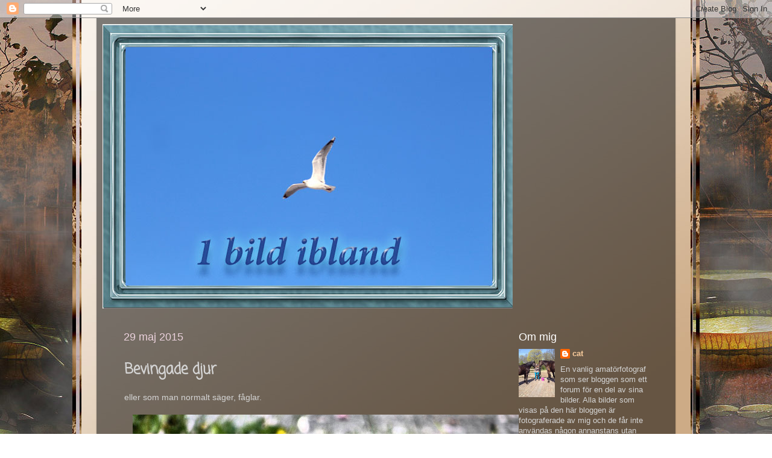

--- FILE ---
content_type: text/html; charset=UTF-8
request_url: https://1bildibland.blogspot.com/2015/05/bevingade-djur.html
body_size: 14002
content:
<!DOCTYPE html>
<html class='v2' dir='ltr' xmlns='http://www.w3.org/1999/xhtml' xmlns:b='http://www.google.com/2005/gml/b' xmlns:data='http://www.google.com/2005/gml/data' xmlns:expr='http://www.google.com/2005/gml/expr'>
<script src="//ajax.googleapis.com/ajax/libs/jquery/1/jquery.min.js" type="text/javascript"></script>
<script type='text/javascript'>
 $(document).ready(function() {
 $("a[href^='http://']").each(
 function(){
 if(this.href.indexOf(location.hostname) == -1) {
 $(this).attr('target', '_blank');
 }
 }
 );
 $("a[href^='https://']").each(
 function(){
 if(this.href.indexOf(location.hostname) == -1) {
 $(this).attr('target', '_blank');
 }
 }
 );
 });
 </script>
<head>
<link href='https://www.blogger.com/static/v1/widgets/335934321-css_bundle_v2.css' rel='stylesheet' type='text/css'/>
<meta content='width=1100' name='viewport'/>
<meta content='text/html; charset=UTF-8' http-equiv='Content-Type'/>
<meta content='blogger' name='generator'/>
<link href='https://1bildibland.blogspot.com/favicon.ico' rel='icon' type='image/x-icon'/>
<link href='http://1bildibland.blogspot.com/2015/05/bevingade-djur.html' rel='canonical'/>
<link rel="alternate" type="application/atom+xml" title="1 bild ibland - Atom" href="https://1bildibland.blogspot.com/feeds/posts/default" />
<link rel="alternate" type="application/rss+xml" title="1 bild ibland - RSS" href="https://1bildibland.blogspot.com/feeds/posts/default?alt=rss" />
<link rel="service.post" type="application/atom+xml" title="1 bild ibland - Atom" href="https://www.blogger.com/feeds/892917593394594525/posts/default" />

<link rel="alternate" type="application/atom+xml" title="1 bild ibland - Atom" href="https://1bildibland.blogspot.com/feeds/9216510360180565796/comments/default" />
<!--Can't find substitution for tag [blog.ieCssRetrofitLinks]-->
<link href='https://blogger.googleusercontent.com/img/b/R29vZ2xl/AVvXsEim4fj1N_YgkhyphenhyphenFG0pUKhK30EUHuqHMVCDKPz2EU7LyJeZPIVBORRFzSvQQAzhPqqiKDJYaT8JL9y-M6I8ZJsgl1W9xDmed-UcpdIlF-A12nwbtAt_G4-hgbKfiZxfmKm58K-IjQY_VTn-D/s640/P1050767.jpg' rel='image_src'/>
<meta content='http://1bildibland.blogspot.com/2015/05/bevingade-djur.html' property='og:url'/>
<meta content='Bevingade djur' property='og:title'/>
<meta content='Foto' property='og:description'/>
<meta content='https://blogger.googleusercontent.com/img/b/R29vZ2xl/AVvXsEim4fj1N_YgkhyphenhyphenFG0pUKhK30EUHuqHMVCDKPz2EU7LyJeZPIVBORRFzSvQQAzhPqqiKDJYaT8JL9y-M6I8ZJsgl1W9xDmed-UcpdIlF-A12nwbtAt_G4-hgbKfiZxfmKm58K-IjQY_VTn-D/w1200-h630-p-k-no-nu/P1050767.jpg' property='og:image'/>
<title>1 bild ibland: Bevingade djur</title>
<style type='text/css'>@font-face{font-family:'Cherry Cream Soda';font-style:normal;font-weight:400;font-display:swap;src:url(//fonts.gstatic.com/s/cherrycreamsoda/v21/UMBIrOxBrW6w2FFyi9paG0fdVdRciQd9A98ZD47H.woff2)format('woff2');unicode-range:U+0000-00FF,U+0131,U+0152-0153,U+02BB-02BC,U+02C6,U+02DA,U+02DC,U+0304,U+0308,U+0329,U+2000-206F,U+20AC,U+2122,U+2191,U+2193,U+2212,U+2215,U+FEFF,U+FFFD;}@font-face{font-family:'Coming Soon';font-style:normal;font-weight:400;font-display:swap;src:url(//fonts.gstatic.com/s/comingsoon/v20/qWcuB6mzpYL7AJ2VfdQR1t-VWDnRsDkg.woff2)format('woff2');unicode-range:U+0000-00FF,U+0131,U+0152-0153,U+02BB-02BC,U+02C6,U+02DA,U+02DC,U+0304,U+0308,U+0329,U+2000-206F,U+20AC,U+2122,U+2191,U+2193,U+2212,U+2215,U+FEFF,U+FFFD;}</style>
<style id='page-skin-1' type='text/css'><!--
/*-----------------------------------------------
Blogger Template Style
Name:     Picture Window
Designer: Blogger
URL:      www.blogger.com
----------------------------------------------- */
/* Content
----------------------------------------------- */
body {
font: normal normal 14px Verdana, Geneva, sans-serif;
color: #d4d4d4;
background: transparent none no-repeat scroll center center;
}
html body .region-inner {
min-width: 0;
max-width: 100%;
width: auto;
}
.content-outer {
font-size: 90%;
}
a:link {
text-decoration:none;
color: #f9cb9c;
}
a:visited {
text-decoration:none;
color: #bf9000;
}
a:hover {
text-decoration:underline;
color: #fff2cc;
}
.content-outer {
background: transparent url(//www.blogblog.com/1kt/transparent/black50.png) repeat scroll top left;
-moz-border-radius: 0;
-webkit-border-radius: 0;
-goog-ms-border-radius: 0;
border-radius: 0;
-moz-box-shadow: 0 0 3px rgba(0, 0, 0, .15);
-webkit-box-shadow: 0 0 3px rgba(0, 0, 0, .15);
-goog-ms-box-shadow: 0 0 3px rgba(0, 0, 0, .15);
box-shadow: 0 0 3px rgba(0, 0, 0, .15);
margin: 0 auto;
}
.content-inner {
padding: 10px;
}
/* Header
----------------------------------------------- */
.header-outer {
background: transparent none repeat-x scroll top left;
_background-image: none;
color: #ffffff;
-moz-border-radius: 0;
-webkit-border-radius: 0;
-goog-ms-border-radius: 0;
border-radius: 0;
}
.Header img, .Header #header-inner {
-moz-border-radius: 0;
-webkit-border-radius: 0;
-goog-ms-border-radius: 0;
border-radius: 0;
}
.header-inner .Header .titlewrapper,
.header-inner .Header .descriptionwrapper {
padding-left: 30px;
padding-right: 30px;
}
.Header h1 {
font: normal normal 50px Cherry Cream Soda;
text-shadow: 1px 1px 3px rgba(0, 0, 0, 0.3);
}
.Header h1 a {
color: #ffffff;
}
.Header .description {
font-size: 130%;
}
/* Tabs
----------------------------------------------- */
.tabs-inner {
margin: .5em 15px 1em;
padding: 0;
}
.tabs-inner .section {
margin: 0;
}
.tabs-inner .widget ul {
padding: 0;
background: #656565 none repeat scroll bottom;
-moz-border-radius: 0;
-webkit-border-radius: 0;
-goog-ms-border-radius: 0;
border-radius: 0;
}
.tabs-inner .widget li {
border: none;
}
.tabs-inner .widget li a {
display: inline-block;
padding: .5em 1em;
margin-right: 0;
color: #4c1130;
font: normal normal 15px Verdana, Geneva, sans-serif;
-moz-border-radius: 0 0 0 0;
-webkit-border-top-left-radius: 0;
-webkit-border-top-right-radius: 0;
-goog-ms-border-radius: 0 0 0 0;
border-radius: 0 0 0 0;
background: transparent none no-repeat scroll top left;
border-right: 1px solid transparent;
}
.tabs-inner .widget li:first-child a {
padding-left: 1.25em;
-moz-border-radius-topleft: 0;
-moz-border-radius-bottomleft: 0;
-webkit-border-top-left-radius: 0;
-webkit-border-bottom-left-radius: 0;
-goog-ms-border-top-left-radius: 0;
-goog-ms-border-bottom-left-radius: 0;
border-top-left-radius: 0;
border-bottom-left-radius: 0;
}
.tabs-inner .widget li.selected a,
.tabs-inner .widget li a:hover {
position: relative;
z-index: 1;
background: #9f0cff none repeat scroll bottom;
color: #d5a6bd;
-moz-box-shadow: 0 0 0 rgba(0, 0, 0, .15);
-webkit-box-shadow: 0 0 0 rgba(0, 0, 0, .15);
-goog-ms-box-shadow: 0 0 0 rgba(0, 0, 0, .15);
box-shadow: 0 0 0 rgba(0, 0, 0, .15);
}
/* Headings
----------------------------------------------- */
h2 {
font: normal normal 18px Verdana, Geneva, sans-serif;
text-transform: none;
color: #ffffff;
margin: .5em 0;
}
/* Main
----------------------------------------------- */
.main-outer {
background: transparent none repeat scroll top center;
-moz-border-radius: 0 0 0 0;
-webkit-border-top-left-radius: 0;
-webkit-border-top-right-radius: 0;
-webkit-border-bottom-left-radius: 0;
-webkit-border-bottom-right-radius: 0;
-goog-ms-border-radius: 0 0 0 0;
border-radius: 0 0 0 0;
-moz-box-shadow: 0 0 0 rgba(0, 0, 0, .15);
-webkit-box-shadow: 0 0 0 rgba(0, 0, 0, .15);
-goog-ms-box-shadow: 0 0 0 rgba(0, 0, 0, .15);
box-shadow: 0 0 0 rgba(0, 0, 0, .15);
}
.main-inner {
padding: 15px 20px 20px;
}
.main-inner .column-center-inner {
padding: 0 0;
}
.main-inner .column-left-inner {
padding-left: 0;
}
.main-inner .column-right-inner {
padding-right: 0;
}
/* Posts
----------------------------------------------- */
h3.post-title {
margin: 0;
font: normal bold 24px Coming Soon;
}
.comments h4 {
margin: 1em 0 0;
font: normal bold 24px Coming Soon;
}
.date-header span {
color: #ead1dc;
}
.post-outer {
background-color: transparent;
border: solid 1px transparent;
-moz-border-radius: 0;
-webkit-border-radius: 0;
border-radius: 0;
-goog-ms-border-radius: 0;
padding: 15px 20px;
margin: 0 -20px 20px;
}
.post-body {
line-height: 1.4;
font-size: 110%;
position: relative;
}
.post-header {
margin: 0 0 1.5em;
color: #f9cb9c;
line-height: 1.6;
}
.post-footer {
margin: .5em 0 0;
color: #f9cb9c;
line-height: 1.6;
}
#blog-pager {
font-size: 140%
}
#comments .comment-author {
padding-top: 1.5em;
border-top: dashed 1px #ccc;
border-top: dashed 1px rgba(128, 128, 128, .5);
background-position: 0 1.5em;
}
#comments .comment-author:first-child {
padding-top: 0;
border-top: none;
}
.avatar-image-container {
margin: .2em 0 0;
}
/* Comments
----------------------------------------------- */
.comments .comments-content .icon.blog-author {
background-repeat: no-repeat;
background-image: url([data-uri]);
}
.comments .comments-content .loadmore a {
border-top: 1px solid #fff2cc;
border-bottom: 1px solid #fff2cc;
}
.comments .continue {
border-top: 2px solid #fff2cc;
}
/* Widgets
----------------------------------------------- */
.widget ul, .widget #ArchiveList ul.flat {
padding: 0;
list-style: none;
}
.widget ul li, .widget #ArchiveList ul.flat li {
border-top: dashed 1px #ccc;
border-top: dashed 1px rgba(128, 128, 128, .5);
}
.widget ul li:first-child, .widget #ArchiveList ul.flat li:first-child {
border-top: none;
}
.widget .post-body ul {
list-style: disc;
}
.widget .post-body ul li {
border: none;
}
/* Footer
----------------------------------------------- */
.footer-outer {
color:#ffe599;
background: transparent none repeat scroll top center;
-moz-border-radius: 0 0 0 0;
-webkit-border-top-left-radius: 0;
-webkit-border-top-right-radius: 0;
-webkit-border-bottom-left-radius: 0;
-webkit-border-bottom-right-radius: 0;
-goog-ms-border-radius: 0 0 0 0;
border-radius: 0 0 0 0;
-moz-box-shadow: 0 0 0 rgba(0, 0, 0, .15);
-webkit-box-shadow: 0 0 0 rgba(0, 0, 0, .15);
-goog-ms-box-shadow: 0 0 0 rgba(0, 0, 0, .15);
box-shadow: 0 0 0 rgba(0, 0, 0, .15);
}
.footer-inner {
padding: 10px 20px 20px;
}
.footer-outer a {
color: #4c1130;
}
.footer-outer a:visited {
color: #0c343d;
}
.footer-outer a:hover {
color: #d5a6bd;
}
.footer-outer .widget h2 {
color: #c2a5dd;
}
/* Mobile
----------------------------------------------- */
html body.mobile {
height: auto;
}
html body.mobile {
min-height: 480px;
background-size: 100% auto;
}
.mobile .body-fauxcolumn-outer {
background: transparent none repeat scroll top left;
}
html .mobile .mobile-date-outer, html .mobile .blog-pager {
border-bottom: none;
background: transparent none repeat scroll top center;
margin-bottom: 10px;
}
.mobile .date-outer {
background: transparent none repeat scroll top center;
}
.mobile .header-outer, .mobile .main-outer,
.mobile .post-outer, .mobile .footer-outer {
-moz-border-radius: 0;
-webkit-border-radius: 0;
-goog-ms-border-radius: 0;
border-radius: 0;
}
.mobile .content-outer,
.mobile .main-outer,
.mobile .post-outer {
background: inherit;
border: none;
}
.mobile .content-outer {
font-size: 100%;
}
.mobile-link-button {
background-color: #f9cb9c;
}
.mobile-link-button a:link, .mobile-link-button a:visited {
color: transparent;
}
.mobile-index-contents {
color: #d4d4d4;
}
.mobile .tabs-inner .PageList .widget-content {
background: #9f0cff none repeat scroll bottom;
color: #d5a6bd;
}
.mobile .tabs-inner .PageList .widget-content .pagelist-arrow {
border-left: 1px solid transparent;
}

--></style>
<style id='template-skin-1' type='text/css'><!--
body {
min-width: 960px;
}
.content-outer, .content-fauxcolumn-outer, .region-inner {
min-width: 960px;
max-width: 960px;
_width: 960px;
}
.main-inner .columns {
padding-left: 0px;
padding-right: 260px;
}
.main-inner .fauxcolumn-center-outer {
left: 0px;
right: 260px;
/* IE6 does not respect left and right together */
_width: expression(this.parentNode.offsetWidth -
parseInt("0px") -
parseInt("260px") + 'px');
}
.main-inner .fauxcolumn-left-outer {
width: 0px;
}
.main-inner .fauxcolumn-right-outer {
width: 260px;
}
.main-inner .column-left-outer {
width: 0px;
right: 100%;
margin-left: -0px;
}
.main-inner .column-right-outer {
width: 260px;
margin-right: -260px;
}
#layout {
min-width: 0;
}
#layout .content-outer {
min-width: 0;
width: 800px;
}
#layout .region-inner {
min-width: 0;
width: auto;
}
--></style>
<link href='https://www.blogger.com/dyn-css/authorization.css?targetBlogID=892917593394594525&amp;zx=94c51c3c-f985-4373-8b9f-4a486b9031ae' media='none' onload='if(media!=&#39;all&#39;)media=&#39;all&#39;' rel='stylesheet'/><noscript><link href='https://www.blogger.com/dyn-css/authorization.css?targetBlogID=892917593394594525&amp;zx=94c51c3c-f985-4373-8b9f-4a486b9031ae' rel='stylesheet'/></noscript>
<meta name='google-adsense-platform-account' content='ca-host-pub-1556223355139109'/>
<meta name='google-adsense-platform-domain' content='blogspot.com'/>

</head>
<body class='loading variant-screen'>
<div class='navbar section' id='navbar' name='Navbar'><div class='widget Navbar' data-version='1' id='Navbar1'><script type="text/javascript">
    function setAttributeOnload(object, attribute, val) {
      if(window.addEventListener) {
        window.addEventListener('load',
          function(){ object[attribute] = val; }, false);
      } else {
        window.attachEvent('onload', function(){ object[attribute] = val; });
      }
    }
  </script>
<div id="navbar-iframe-container"></div>
<script type="text/javascript" src="https://apis.google.com/js/platform.js"></script>
<script type="text/javascript">
      gapi.load("gapi.iframes:gapi.iframes.style.bubble", function() {
        if (gapi.iframes && gapi.iframes.getContext) {
          gapi.iframes.getContext().openChild({
              url: 'https://www.blogger.com/navbar/892917593394594525?po\x3d9216510360180565796\x26origin\x3dhttps://1bildibland.blogspot.com',
              where: document.getElementById("navbar-iframe-container"),
              id: "navbar-iframe"
          });
        }
      });
    </script><script type="text/javascript">
(function() {
var script = document.createElement('script');
script.type = 'text/javascript';
script.src = '//pagead2.googlesyndication.com/pagead/js/google_top_exp.js';
var head = document.getElementsByTagName('head')[0];
if (head) {
head.appendChild(script);
}})();
</script>
</div></div>
<div class='body-fauxcolumns'>
<div class='fauxcolumn-outer body-fauxcolumn-outer'>
<div class='cap-top'>
<div class='cap-left'></div>
<div class='cap-right'></div>
</div>
<div class='fauxborder-left'>
<div class='fauxborder-right'></div>
<div class='fauxcolumn-inner'>
</div>
</div>
<div class='cap-bottom'>
<div class='cap-left'></div>
<div class='cap-right'></div>
</div>
</div>
</div>
<div class='content'>
<div class='content-fauxcolumns'>
<div class='fauxcolumn-outer content-fauxcolumn-outer'>
<div class='cap-top'>
<div class='cap-left'></div>
<div class='cap-right'></div>
</div>
<div class='fauxborder-left'>
<div class='fauxborder-right'></div>
<div class='fauxcolumn-inner'>
</div>
</div>
<div class='cap-bottom'>
<div class='cap-left'></div>
<div class='cap-right'></div>
</div>
</div>
</div>
<div class='content-outer'>
<div class='content-cap-top cap-top'>
<div class='cap-left'></div>
<div class='cap-right'></div>
</div>
<div class='fauxborder-left content-fauxborder-left'>
<div class='fauxborder-right content-fauxborder-right'></div>
<div class='content-inner'>
<header>
<div class='header-outer'>
<div class='header-cap-top cap-top'>
<div class='cap-left'></div>
<div class='cap-right'></div>
</div>
<div class='fauxborder-left header-fauxborder-left'>
<div class='fauxborder-right header-fauxborder-right'></div>
<div class='region-inner header-inner'>
<div class='header section' id='header' name='Rubrik'><div class='widget Header' data-version='1' id='Header1'>
<div id='header-inner'>
<a href='https://1bildibland.blogspot.com/' style='display: block'>
<img alt='1 bild ibland' height='472px; ' id='Header1_headerimg' src='https://blogger.googleusercontent.com/img/b/R29vZ2xl/AVvXsEhPgBMZySOvbufLurBuGQC-TM1K-TZSo7Asz17EqUx4ZDaM0MGCdu84XOhyphenhyphen5WlIHZasqtbsCl283xMiLXivtIz2IuLyYSXAgyxbfvz0ye3RwnjQHaDE_jHz8YG9e9SLIb7tO-SxYANF8ldK/s1600/logo2.jpg' style='display: block' width='680px; '/>
</a>
</div>
</div></div>
</div>
</div>
<div class='header-cap-bottom cap-bottom'>
<div class='cap-left'></div>
<div class='cap-right'></div>
</div>
</div>
</header>
<div class='tabs-outer'>
<div class='tabs-cap-top cap-top'>
<div class='cap-left'></div>
<div class='cap-right'></div>
</div>
<div class='fauxborder-left tabs-fauxborder-left'>
<div class='fauxborder-right tabs-fauxborder-right'></div>
<div class='region-inner tabs-inner'>
<div class='tabs no-items section' id='crosscol' name='Alla kolumner'></div>
<div class='tabs no-items section' id='crosscol-overflow' name='Cross-Column 2'></div>
</div>
</div>
<div class='tabs-cap-bottom cap-bottom'>
<div class='cap-left'></div>
<div class='cap-right'></div>
</div>
</div>
<div class='main-outer'>
<div class='main-cap-top cap-top'>
<div class='cap-left'></div>
<div class='cap-right'></div>
</div>
<div class='fauxborder-left main-fauxborder-left'>
<div class='fauxborder-right main-fauxborder-right'></div>
<div class='region-inner main-inner'>
<div class='columns fauxcolumns'>
<div class='fauxcolumn-outer fauxcolumn-center-outer'>
<div class='cap-top'>
<div class='cap-left'></div>
<div class='cap-right'></div>
</div>
<div class='fauxborder-left'>
<div class='fauxborder-right'></div>
<div class='fauxcolumn-inner'>
</div>
</div>
<div class='cap-bottom'>
<div class='cap-left'></div>
<div class='cap-right'></div>
</div>
</div>
<div class='fauxcolumn-outer fauxcolumn-left-outer'>
<div class='cap-top'>
<div class='cap-left'></div>
<div class='cap-right'></div>
</div>
<div class='fauxborder-left'>
<div class='fauxborder-right'></div>
<div class='fauxcolumn-inner'>
</div>
</div>
<div class='cap-bottom'>
<div class='cap-left'></div>
<div class='cap-right'></div>
</div>
</div>
<div class='fauxcolumn-outer fauxcolumn-right-outer'>
<div class='cap-top'>
<div class='cap-left'></div>
<div class='cap-right'></div>
</div>
<div class='fauxborder-left'>
<div class='fauxborder-right'></div>
<div class='fauxcolumn-inner'>
</div>
</div>
<div class='cap-bottom'>
<div class='cap-left'></div>
<div class='cap-right'></div>
</div>
</div>
<!-- corrects IE6 width calculation -->
<div class='columns-inner'>
<div class='column-center-outer'>
<div class='column-center-inner'>
<div class='main section' id='main' name='Huvudsektion'><div class='widget Blog' data-version='1' id='Blog1'>
<div class='blog-posts hfeed'>

          <div class="date-outer">
        
<h2 class='date-header'><span>29 maj 2015</span></h2>

          <div class="date-posts">
        
<div class='post-outer'>
<div class='post hentry uncustomized-post-template' itemprop='blogPost' itemscope='itemscope' itemtype='http://schema.org/BlogPosting'>
<meta content='https://blogger.googleusercontent.com/img/b/R29vZ2xl/AVvXsEim4fj1N_YgkhyphenhyphenFG0pUKhK30EUHuqHMVCDKPz2EU7LyJeZPIVBORRFzSvQQAzhPqqiKDJYaT8JL9y-M6I8ZJsgl1W9xDmed-UcpdIlF-A12nwbtAt_G4-hgbKfiZxfmKm58K-IjQY_VTn-D/s640/P1050767.jpg' itemprop='image_url'/>
<meta content='892917593394594525' itemprop='blogId'/>
<meta content='9216510360180565796' itemprop='postId'/>
<a name='9216510360180565796'></a>
<h3 class='post-title entry-title' itemprop='name'>
Bevingade djur
</h3>
<div class='post-header'>
<div class='post-header-line-1'></div>
</div>
<div class='post-body entry-content' id='post-body-9216510360180565796' itemprop='description articleBody'>
eller som man normalt säger, fåglar.<br />
<br />
<div class="separator" style="clear: both; text-align: center;">
<a href="https://blogger.googleusercontent.com/img/b/R29vZ2xl/AVvXsEim4fj1N_YgkhyphenhyphenFG0pUKhK30EUHuqHMVCDKPz2EU7LyJeZPIVBORRFzSvQQAzhPqqiKDJYaT8JL9y-M6I8ZJsgl1W9xDmed-UcpdIlF-A12nwbtAt_G4-hgbKfiZxfmKm58K-IjQY_VTn-D/s1600/P1050767.jpg" imageanchor="1" style="margin-left: 1em; margin-right: 1em;"><img border="0" height="478" src="https://blogger.googleusercontent.com/img/b/R29vZ2xl/AVvXsEim4fj1N_YgkhyphenhyphenFG0pUKhK30EUHuqHMVCDKPz2EU7LyJeZPIVBORRFzSvQQAzhPqqiKDJYaT8JL9y-M6I8ZJsgl1W9xDmed-UcpdIlF-A12nwbtAt_G4-hgbKfiZxfmKm58K-IjQY_VTn-D/s640/P1050767.jpg" width="640" /></a></div>
<br />
<div class="separator" style="clear: both; text-align: center;">
<a href="https://blogger.googleusercontent.com/img/b/R29vZ2xl/AVvXsEi_GVYqVKmCqYbWvhszv7UZjCSJqA2DDMij47GrFtylE8dgRXhg_LqqGUMr6H0MGLStoHGVaqKlW53pztyphsJCQJK2NRAo03qjIsmIIHIiOr4C_qKq06Bv1WAF2e6Xiz4yPRHZigQ0qhCb/s1600/P1050779.jpg" imageanchor="1" style="margin-left: 1em; margin-right: 1em;"><img border="0" height="640" src="https://blogger.googleusercontent.com/img/b/R29vZ2xl/AVvXsEi_GVYqVKmCqYbWvhszv7UZjCSJqA2DDMij47GrFtylE8dgRXhg_LqqGUMr6H0MGLStoHGVaqKlW53pztyphsJCQJK2NRAo03qjIsmIIHIiOr4C_qKq06Bv1WAF2e6Xiz4yPRHZigQ0qhCb/s640/P1050779.jpg" width="476" /></a></div>
<br />
<div class="separator" style="clear: both; text-align: center;">
<a href="https://blogger.googleusercontent.com/img/b/R29vZ2xl/AVvXsEjCLCUgyHYtlCkwBLHvyj6_0yIFGBrlztxFwFQs_QboYMq8af79sv3EaP1kbJEDKAARPWojW36gC6xZDL1D2a02bkt_ktg3d_BO8Lftboetj-CJ-ugCSBqfsHt5t03d1jcjEbBT2awawIi-/s1600/P1050787.jpg" imageanchor="1" style="margin-left: 1em; margin-right: 1em;"><img border="0" height="640" src="https://blogger.googleusercontent.com/img/b/R29vZ2xl/AVvXsEjCLCUgyHYtlCkwBLHvyj6_0yIFGBrlztxFwFQs_QboYMq8af79sv3EaP1kbJEDKAARPWojW36gC6xZDL1D2a02bkt_ktg3d_BO8Lftboetj-CJ-ugCSBqfsHt5t03d1jcjEbBT2awawIi-/s640/P1050787.jpg" width="524" /></a></div>
<br />
<div class="separator" style="clear: both; text-align: center;">
<a href="https://blogger.googleusercontent.com/img/b/R29vZ2xl/AVvXsEgDNMc0LaMlVLXO16Q-mJs2PVUMjfh9fxPvbQvL49Vv_mvaarBXCvwNuYSBbAzFA80E0hpdmzFulg6B2SvD6Us766IDqqocsyfyLbZmRWIcXKNDvyrh-FR3DeQ6cWQpPl2Aqx3-XIEWFGyU/s1600/P1050791.jpg" imageanchor="1" style="margin-left: 1em; margin-right: 1em;"><img border="0" height="464" src="https://blogger.googleusercontent.com/img/b/R29vZ2xl/AVvXsEgDNMc0LaMlVLXO16Q-mJs2PVUMjfh9fxPvbQvL49Vv_mvaarBXCvwNuYSBbAzFA80E0hpdmzFulg6B2SvD6Us766IDqqocsyfyLbZmRWIcXKNDvyrh-FR3DeQ6cWQpPl2Aqx3-XIEWFGyU/s640/P1050791.jpg" width="640" /></a></div>
<br />
<div class="separator" style="clear: both; text-align: center;">
<a href="https://blogger.googleusercontent.com/img/b/R29vZ2xl/AVvXsEhi84FGZSUYGZ7k3As3J47zoHyrZn7v-6Uxv80fPqOJ1d3NkEguspat-vejgGSqiKPx19edgMG2i-dxy-Oqq3qMsz968jKeLfRgse2ZsPURBgy2t7kUCdyXRdakEwLXIZanR_wXpjbeQf5i/s1600/P1050793.jpg" imageanchor="1" style="margin-left: 1em; margin-right: 1em;"><img border="0" height="426" src="https://blogger.googleusercontent.com/img/b/R29vZ2xl/AVvXsEhi84FGZSUYGZ7k3As3J47zoHyrZn7v-6Uxv80fPqOJ1d3NkEguspat-vejgGSqiKPx19edgMG2i-dxy-Oqq3qMsz968jKeLfRgse2ZsPURBgy2t7kUCdyXRdakEwLXIZanR_wXpjbeQf5i/s640/P1050793.jpg" width="640" /></a></div>
<br />
<table align="center" cellpadding="0" cellspacing="0" class="tr-caption-container" style="margin-left: auto; margin-right: auto; text-align: center;"><tbody>
<tr><td style="text-align: center;"><a href="https://blogger.googleusercontent.com/img/b/R29vZ2xl/AVvXsEhc6yZvvduL-ppwUsQrqJVeDK7qY0fkMcyg5Ubeu7JK9jYeFT20-oqYUuo8_x-p9T_Rkd0PcSH6dDznWvhcBE-jrnp6LiVq0KYI8f2sewJZhFPi2ei2UhYXt00a1y1zlE3eV-vUpCBTzsVa/s1600/xx.jpg" imageanchor="1" style="margin-left: auto; margin-right: auto;"><img border="0" height="426" src="https://blogger.googleusercontent.com/img/b/R29vZ2xl/AVvXsEhc6yZvvduL-ppwUsQrqJVeDK7qY0fkMcyg5Ubeu7JK9jYeFT20-oqYUuo8_x-p9T_Rkd0PcSH6dDznWvhcBE-jrnp6LiVq0KYI8f2sewJZhFPi2ei2UhYXt00a1y1zlE3eV-vUpCBTzsVa/s640/xx.jpg" width="640" /></a></td></tr>
<tr><td class="tr-caption" style="text-align: center;">Are you looking at me?!!!</td></tr>
</tbody></table>
<br />
<table align="center" cellpadding="0" cellspacing="0" class="tr-caption-container" style="margin-left: auto; margin-right: auto; text-align: center;"><tbody>
<tr><td style="text-align: center;"><a href="https://blogger.googleusercontent.com/img/b/R29vZ2xl/AVvXsEg_5r2bcxiaHVk3RTXpBlWBr0VnDAA-t2PTqsMNp4IVC1KR6iG5BjU2ojPvAOdELF19k5G_oQ1oAJElwJUZ4bSuov3E1ma-yqFtpBcTGP2MF_k_z9_a842fOo-M2CofFDCKacbyaM0B5sgT/s1600/yy.jpg" imageanchor="1" style="margin-left: auto; margin-right: auto;"><img border="0" height="426" src="https://blogger.googleusercontent.com/img/b/R29vZ2xl/AVvXsEg_5r2bcxiaHVk3RTXpBlWBr0VnDAA-t2PTqsMNp4IVC1KR6iG5BjU2ojPvAOdELF19k5G_oQ1oAJElwJUZ4bSuov3E1ma-yqFtpBcTGP2MF_k_z9_a842fOo-M2CofFDCKacbyaM0B5sgT/s640/yy.jpg" width="640" /></a></td></tr>
<tr><td class="tr-caption" style="text-align: center;">I said, are you, looking at me!</td></tr>
</tbody></table>
<br />
<div style='clear: both;'></div>
</div>
<div class='post-footer'>
<div class='post-footer-line post-footer-line-1'>
<span class='post-author vcard'>
publicerad av
<span class='fn' itemprop='author' itemscope='itemscope' itemtype='http://schema.org/Person'>
<meta content='https://www.blogger.com/profile/12718141729147255209' itemprop='url'/>
<a class='g-profile' href='https://www.blogger.com/profile/12718141729147255209' rel='author' title='author profile'>
<span itemprop='name'>cat</span>
</a>
</span>
</span>
<span class='post-timestamp'>
</span>
<span class='post-comment-link'>
</span>
<span class='post-icons'>
<span class='item-control blog-admin pid-1820509890'>
<a href='https://www.blogger.com/post-edit.g?blogID=892917593394594525&postID=9216510360180565796&from=pencil' title='Redigera inlägg'>
<img alt='' class='icon-action' height='18' src='https://resources.blogblog.com/img/icon18_edit_allbkg.gif' width='18'/>
</a>
</span>
</span>
<div class='post-share-buttons goog-inline-block'>
</div>
</div>
<div class='post-footer-line post-footer-line-2'>
<span class='post-labels'>
</span>
</div>
<div class='post-footer-line post-footer-line-3'>
<span class='post-location'>
</span>
</div>
</div>
</div>
<div class='comments' id='comments'>
<a name='comments'></a>
<h4>4 kommentarer:</h4>
<div id='Blog1_comments-block-wrapper'>
<dl class='avatar-comment-indent' id='comments-block'>
<dt class='comment-author ' id='c4647480694654322615'>
<a name='c4647480694654322615'></a>
<div class="avatar-image-container vcard"><span dir="ltr"><a href="https://www.blogger.com/profile/06605611040074274730" target="" rel="nofollow" onclick="" class="avatar-hovercard" id="av-4647480694654322615-06605611040074274730"><img src="https://resources.blogblog.com/img/blank.gif" width="35" height="35" class="delayLoad" style="display: none;" longdesc="//1.bp.blogspot.com/-Vsnlgq5t-QA/ZfCHkJFedfI/AAAAAAAAnjU/f4ILWD4h4L0IXSDQwJesz0TpT1TRi8D3gCK4BGAYYCw/s35/BP1.jpg" alt="" title="BP">

<noscript><img src="//1.bp.blogspot.com/-Vsnlgq5t-QA/ZfCHkJFedfI/AAAAAAAAnjU/f4ILWD4h4L0IXSDQwJesz0TpT1TRi8D3gCK4BGAYYCw/s35/BP1.jpg" width="35" height="35" class="photo" alt=""></noscript></a></span></div>
<a href='https://www.blogger.com/profile/06605611040074274730' rel='nofollow'>BP</a>
sa...
</dt>
<dd class='comment-body' id='Blog1_cmt-4647480694654322615'>
<p>
Hahaha! Big sister is watching you:-)<br /><br />Toppen serie! Gillar speciellt bilderna med &quot;matbollen&quot; som ser ut att vara en sådan boll för flytande tvättmedel.<br /><br />Himla rolig serie med dina bevingade &quot;vänner&quot;:-)
</p>
</dd>
<dd class='comment-footer'>
<span class='comment-timestamp'>
<a href='https://1bildibland.blogspot.com/2015/05/bevingade-djur.html?showComment=1432887214507#c4647480694654322615' title='comment permalink'>
29 maj, 2015
</a>
<span class='item-control blog-admin pid-1629039139'>
<a class='comment-delete' href='https://www.blogger.com/comment/delete/892917593394594525/4647480694654322615' title='Ta bort kommentar'>
<img src='https://resources.blogblog.com/img/icon_delete13.gif'/>
</a>
</span>
</span>
</dd>
<dt class='comment-author ' id='c7318989852982088428'>
<a name='c7318989852982088428'></a>
<div class="avatar-image-container vcard"><span dir="ltr"><a href="https://www.blogger.com/profile/01948324554071141427" target="" rel="nofollow" onclick="" class="avatar-hovercard" id="av-7318989852982088428-01948324554071141427"><img src="https://resources.blogblog.com/img/blank.gif" width="35" height="35" class="delayLoad" style="display: none;" longdesc="//blogger.googleusercontent.com/img/b/R29vZ2xl/AVvXsEhPH-LeBn4Vie0T5eHwCL0n8lFZ_Z6aPFvDjus5CxbJGbkK3B_TGu-mHILOMjsg9YqRMT23yiawyFqHqQGkl9lixFiKKNooyHnuzc7rpnSK6XPkxGNbQ4Crl8W3KMX_/s45-c/IMG_2538.JPG" alt="" title="ulla laiho">

<noscript><img src="//blogger.googleusercontent.com/img/b/R29vZ2xl/AVvXsEhPH-LeBn4Vie0T5eHwCL0n8lFZ_Z6aPFvDjus5CxbJGbkK3B_TGu-mHILOMjsg9YqRMT23yiawyFqHqQGkl9lixFiKKNooyHnuzc7rpnSK6XPkxGNbQ4Crl8W3KMX_/s45-c/IMG_2538.JPG" width="35" height="35" class="photo" alt=""></noscript></a></span></div>
<a href='https://www.blogger.com/profile/01948324554071141427' rel='nofollow'>ulla laiho</a>
sa...
</dt>
<dd class='comment-body' id='Blog1_cmt-7318989852982088428'>
<p>
Så vacker duvan egentligen är - regnbågsfärger runt halsen. Härliga fågelbilder!
</p>
</dd>
<dd class='comment-footer'>
<span class='comment-timestamp'>
<a href='https://1bildibland.blogspot.com/2015/05/bevingade-djur.html?showComment=1433003691795#c7318989852982088428' title='comment permalink'>
30 maj, 2015
</a>
<span class='item-control blog-admin pid-435347679'>
<a class='comment-delete' href='https://www.blogger.com/comment/delete/892917593394594525/7318989852982088428' title='Ta bort kommentar'>
<img src='https://resources.blogblog.com/img/icon_delete13.gif'/>
</a>
</span>
</span>
</dd>
<dt class='comment-author ' id='c7319189834768733344'>
<a name='c7319189834768733344'></a>
<div class="avatar-image-container vcard"><span dir="ltr"><a href="https://www.blogger.com/profile/11688719781520422119" target="" rel="nofollow" onclick="" class="avatar-hovercard" id="av-7319189834768733344-11688719781520422119"><img src="https://resources.blogblog.com/img/blank.gif" width="35" height="35" class="delayLoad" style="display: none;" longdesc="//blogger.googleusercontent.com/img/b/R29vZ2xl/AVvXsEidxWNhyphenhyphenPTASJ5SYKSRcFlfkgc_JMx9BMFu27czo_5k7jVtWzyVTVu388QpaXp5IqFOM4jX-OclLZtrT2t50YQ5OXJfvLaz0fb_RV9APKlPEXXET138LwfPRUBWiRyD4g/s45-c/ametistskivling.JPG" alt="" title="Anki">

<noscript><img src="//blogger.googleusercontent.com/img/b/R29vZ2xl/AVvXsEidxWNhyphenhyphenPTASJ5SYKSRcFlfkgc_JMx9BMFu27czo_5k7jVtWzyVTVu388QpaXp5IqFOM4jX-OclLZtrT2t50YQ5OXJfvLaz0fb_RV9APKlPEXXET138LwfPRUBWiRyD4g/s45-c/ametistskivling.JPG" width="35" height="35" class="photo" alt=""></noscript></a></span></div>
<a href='https://www.blogger.com/profile/11688719781520422119' rel='nofollow'>Anki</a>
sa...
</dt>
<dd class='comment-body' id='Blog1_cmt-7319189834768733344'>
<p>
Härliga bevingade djur hos dig... de två sista bilderna på duvorna är kanonfina  fågelporträtt... bra jobbat!
</p>
</dd>
<dd class='comment-footer'>
<span class='comment-timestamp'>
<a href='https://1bildibland.blogspot.com/2015/05/bevingade-djur.html?showComment=1433053516631#c7319189834768733344' title='comment permalink'>
31 maj, 2015
</a>
<span class='item-control blog-admin pid-1754409332'>
<a class='comment-delete' href='https://www.blogger.com/comment/delete/892917593394594525/7319189834768733344' title='Ta bort kommentar'>
<img src='https://resources.blogblog.com/img/icon_delete13.gif'/>
</a>
</span>
</span>
</dd>
<dt class='comment-author ' id='c2086318466450694897'>
<a name='c2086318466450694897'></a>
<div class="avatar-image-container avatar-stock"><span dir="ltr"><a href="http://ingemix.bloggplatsen.se/2015/05/31/11109751-helgbilden/" target="" rel="nofollow" onclick=""><img src="//resources.blogblog.com/img/blank.gif" width="35" height="35" alt="" title="Monica">

</a></span></div>
<a href='http://ingemix.bloggplatsen.se/2015/05/31/11109751-helgbilden/' rel='nofollow'>Monica</a>
sa...
</dt>
<dd class='comment-body' id='Blog1_cmt-2086318466450694897'>
<p>
Bild två gillar jag bäst <br />fågeln ser lite förbannad ut:-)
</p>
</dd>
<dd class='comment-footer'>
<span class='comment-timestamp'>
<a href='https://1bildibland.blogspot.com/2015/05/bevingade-djur.html?showComment=1433090454176#c2086318466450694897' title='comment permalink'>
31 maj, 2015
</a>
<span class='item-control blog-admin pid-268166715'>
<a class='comment-delete' href='https://www.blogger.com/comment/delete/892917593394594525/2086318466450694897' title='Ta bort kommentar'>
<img src='https://resources.blogblog.com/img/icon_delete13.gif'/>
</a>
</span>
</span>
</dd>
</dl>
</div>
<p class='comment-footer'>
<a href='https://www.blogger.com/comment/fullpage/post/892917593394594525/9216510360180565796' onclick='javascript:window.open(this.href, "bloggerPopup", "toolbar=0,location=0,statusbar=1,menubar=0,scrollbars=yes,width=640,height=500"); return false;'>Skicka en kommentar</a>
</p>
</div>
</div>

        </div></div>
      
</div>
<div class='blog-pager' id='blog-pager'>
<span id='blog-pager-newer-link'>
<a class='blog-pager-newer-link' href='https://1bildibland.blogspot.com/2015/06/tema-den-har-veckan-biblioteksinvigning.html' id='Blog1_blog-pager-newer-link' title='Senaste inlägg'>Senaste inlägg</a>
</span>
<span id='blog-pager-older-link'>
<a class='blog-pager-older-link' href='https://1bildibland.blogspot.com/2015/05/ett-valdigt-litet-djur.html' id='Blog1_blog-pager-older-link' title='Äldre inlägg'>Äldre inlägg</a>
</span>
<a class='home-link' href='https://1bildibland.blogspot.com/'>Startsida</a>
</div>
<div class='clear'></div>
<div class='post-feeds'>
<div class='feed-links'>
Prenumerera på:
<a class='feed-link' href='https://1bildibland.blogspot.com/feeds/9216510360180565796/comments/default' target='_blank' type='application/atom+xml'>Kommentarer till inlägget (Atom)</a>
</div>
</div>
</div></div>
</div>
</div>
<div class='column-left-outer'>
<div class='column-left-inner'>
<aside>
</aside>
</div>
</div>
<div class='column-right-outer'>
<div class='column-right-inner'>
<aside>
<div class='sidebar section' id='sidebar-right-1'><div class='widget Profile' data-version='1' id='Profile1'>
<h2>Om mig</h2>
<div class='widget-content'>
<a href='https://www.blogger.com/profile/12718141729147255209'><img alt='Mitt foto' class='profile-img' height='80' src='//blogger.googleusercontent.com/img/b/R29vZ2xl/AVvXsEgy6RB0mOqNbuuiJynDHrsymuNVBjSMFfsRUzOdRuoGDjHXgAVRQvVxVXY-LvLz_AjVigGeNEWuTIKU3HKaokquFj-xRnsTqvyFZ9zg4h9jO0xCGVagIzcy5THvWnozDok/s113/13153420_856919367768094_1135553327_n.jpg' width='60'/></a>
<dl class='profile-datablock'>
<dt class='profile-data'>
<a class='profile-name-link g-profile' href='https://www.blogger.com/profile/12718141729147255209' rel='author' style='background-image: url(//www.blogger.com/img/logo-16.png);'>
cat
</a>
</dt>
<dd class='profile-textblock'>En vanlig amatörfotograf som ser bloggen som ett forum för en del av sina bilder. 
Alla bilder som visas på den här bloggen är fotograferade av mig och de får inte användas någon annanstans utan mitt tillstånd.
I am an amateur photographer who loves to take pictures. All images shown here is taken by me and shall not be used elsewhere without my permission.</dd>
</dl>
<a class='profile-link' href='https://www.blogger.com/profile/12718141729147255209' rel='author'>Visa hela min profil</a>
<div class='clear'></div>
</div>
</div><div class='widget LinkList' data-version='1' id='LinkList1'>
<h2>Länklista</h2>
<div class='widget-content'>
<ul>
<li><a href='https://ankisbildblogg.wordpress.com/'>Ankis bildblogg</a></li>
<li><a href='https://bellatrix1.wordpress.com/'>Bellatrix</a></li>
<li><a href='http://bp-computerart.blogspot.se/'>BP</a></li>
<li><a href='http://www.svenskadjurambulansen.se/'>Djurambulansen</a></li>
<li><a href='http://gerd-geddfish.blogspot.se/'>Gerd</a></li>
<li><a href='http://humanisterna.se/'>Humanisterna</a></li>
<li><a href='http://minnatur.blogspot.se/'>Min natur</a></li>
<li><a href='http://mystiskt.blogspot.se/'>Vardagens mysterium</a></li>
<li><a href='https://znogge.wordpress.com/'>Znogges hörna</a></li>
</ul>
<div class='clear'></div>
</div>
</div><div class='widget BlogArchive' data-version='1' id='BlogArchive1'>
<h2>Blog Archive</h2>
<div class='widget-content'>
<div id='ArchiveList'>
<div id='BlogArchive1_ArchiveList'>
<ul class='hierarchy'>
<li class='archivedate collapsed'>
<a class='toggle' href='javascript:void(0)'>
<span class='zippy'>

        &#9658;&#160;
      
</span>
</a>
<a class='post-count-link' href='https://1bildibland.blogspot.com/2017/'>
2017
</a>
<span class='post-count' dir='ltr'>(90)</span>
<ul class='hierarchy'>
<li class='archivedate collapsed'>
<a class='toggle' href='javascript:void(0)'>
<span class='zippy'>

        &#9658;&#160;
      
</span>
</a>
<a class='post-count-link' href='https://1bildibland.blogspot.com/2017/05/'>
maj
</a>
<span class='post-count' dir='ltr'>(6)</span>
</li>
</ul>
<ul class='hierarchy'>
<li class='archivedate collapsed'>
<a class='toggle' href='javascript:void(0)'>
<span class='zippy'>

        &#9658;&#160;
      
</span>
</a>
<a class='post-count-link' href='https://1bildibland.blogspot.com/2017/04/'>
april
</a>
<span class='post-count' dir='ltr'>(20)</span>
</li>
</ul>
<ul class='hierarchy'>
<li class='archivedate collapsed'>
<a class='toggle' href='javascript:void(0)'>
<span class='zippy'>

        &#9658;&#160;
      
</span>
</a>
<a class='post-count-link' href='https://1bildibland.blogspot.com/2017/03/'>
mars
</a>
<span class='post-count' dir='ltr'>(23)</span>
</li>
</ul>
<ul class='hierarchy'>
<li class='archivedate collapsed'>
<a class='toggle' href='javascript:void(0)'>
<span class='zippy'>

        &#9658;&#160;
      
</span>
</a>
<a class='post-count-link' href='https://1bildibland.blogspot.com/2017/02/'>
februari
</a>
<span class='post-count' dir='ltr'>(20)</span>
</li>
</ul>
<ul class='hierarchy'>
<li class='archivedate collapsed'>
<a class='toggle' href='javascript:void(0)'>
<span class='zippy'>

        &#9658;&#160;
      
</span>
</a>
<a class='post-count-link' href='https://1bildibland.blogspot.com/2017/01/'>
januari
</a>
<span class='post-count' dir='ltr'>(21)</span>
</li>
</ul>
</li>
</ul>
<ul class='hierarchy'>
<li class='archivedate collapsed'>
<a class='toggle' href='javascript:void(0)'>
<span class='zippy'>

        &#9658;&#160;
      
</span>
</a>
<a class='post-count-link' href='https://1bildibland.blogspot.com/2016/'>
2016
</a>
<span class='post-count' dir='ltr'>(252)</span>
<ul class='hierarchy'>
<li class='archivedate collapsed'>
<a class='toggle' href='javascript:void(0)'>
<span class='zippy'>

        &#9658;&#160;
      
</span>
</a>
<a class='post-count-link' href='https://1bildibland.blogspot.com/2016/12/'>
december
</a>
<span class='post-count' dir='ltr'>(20)</span>
</li>
</ul>
<ul class='hierarchy'>
<li class='archivedate collapsed'>
<a class='toggle' href='javascript:void(0)'>
<span class='zippy'>

        &#9658;&#160;
      
</span>
</a>
<a class='post-count-link' href='https://1bildibland.blogspot.com/2016/11/'>
november
</a>
<span class='post-count' dir='ltr'>(22)</span>
</li>
</ul>
<ul class='hierarchy'>
<li class='archivedate collapsed'>
<a class='toggle' href='javascript:void(0)'>
<span class='zippy'>

        &#9658;&#160;
      
</span>
</a>
<a class='post-count-link' href='https://1bildibland.blogspot.com/2016/10/'>
oktober
</a>
<span class='post-count' dir='ltr'>(21)</span>
</li>
</ul>
<ul class='hierarchy'>
<li class='archivedate collapsed'>
<a class='toggle' href='javascript:void(0)'>
<span class='zippy'>

        &#9658;&#160;
      
</span>
</a>
<a class='post-count-link' href='https://1bildibland.blogspot.com/2016/09/'>
september
</a>
<span class='post-count' dir='ltr'>(22)</span>
</li>
</ul>
<ul class='hierarchy'>
<li class='archivedate collapsed'>
<a class='toggle' href='javascript:void(0)'>
<span class='zippy'>

        &#9658;&#160;
      
</span>
</a>
<a class='post-count-link' href='https://1bildibland.blogspot.com/2016/08/'>
augusti
</a>
<span class='post-count' dir='ltr'>(19)</span>
</li>
</ul>
<ul class='hierarchy'>
<li class='archivedate collapsed'>
<a class='toggle' href='javascript:void(0)'>
<span class='zippy'>

        &#9658;&#160;
      
</span>
</a>
<a class='post-count-link' href='https://1bildibland.blogspot.com/2016/07/'>
juli
</a>
<span class='post-count' dir='ltr'>(17)</span>
</li>
</ul>
<ul class='hierarchy'>
<li class='archivedate collapsed'>
<a class='toggle' href='javascript:void(0)'>
<span class='zippy'>

        &#9658;&#160;
      
</span>
</a>
<a class='post-count-link' href='https://1bildibland.blogspot.com/2016/06/'>
juni
</a>
<span class='post-count' dir='ltr'>(22)</span>
</li>
</ul>
<ul class='hierarchy'>
<li class='archivedate collapsed'>
<a class='toggle' href='javascript:void(0)'>
<span class='zippy'>

        &#9658;&#160;
      
</span>
</a>
<a class='post-count-link' href='https://1bildibland.blogspot.com/2016/05/'>
maj
</a>
<span class='post-count' dir='ltr'>(23)</span>
</li>
</ul>
<ul class='hierarchy'>
<li class='archivedate collapsed'>
<a class='toggle' href='javascript:void(0)'>
<span class='zippy'>

        &#9658;&#160;
      
</span>
</a>
<a class='post-count-link' href='https://1bildibland.blogspot.com/2016/04/'>
april
</a>
<span class='post-count' dir='ltr'>(21)</span>
</li>
</ul>
<ul class='hierarchy'>
<li class='archivedate collapsed'>
<a class='toggle' href='javascript:void(0)'>
<span class='zippy'>

        &#9658;&#160;
      
</span>
</a>
<a class='post-count-link' href='https://1bildibland.blogspot.com/2016/03/'>
mars
</a>
<span class='post-count' dir='ltr'>(23)</span>
</li>
</ul>
<ul class='hierarchy'>
<li class='archivedate collapsed'>
<a class='toggle' href='javascript:void(0)'>
<span class='zippy'>

        &#9658;&#160;
      
</span>
</a>
<a class='post-count-link' href='https://1bildibland.blogspot.com/2016/02/'>
februari
</a>
<span class='post-count' dir='ltr'>(21)</span>
</li>
</ul>
<ul class='hierarchy'>
<li class='archivedate collapsed'>
<a class='toggle' href='javascript:void(0)'>
<span class='zippy'>

        &#9658;&#160;
      
</span>
</a>
<a class='post-count-link' href='https://1bildibland.blogspot.com/2016/01/'>
januari
</a>
<span class='post-count' dir='ltr'>(21)</span>
</li>
</ul>
</li>
</ul>
<ul class='hierarchy'>
<li class='archivedate expanded'>
<a class='toggle' href='javascript:void(0)'>
<span class='zippy toggle-open'>

        &#9660;&#160;
      
</span>
</a>
<a class='post-count-link' href='https://1bildibland.blogspot.com/2015/'>
2015
</a>
<span class='post-count' dir='ltr'>(253)</span>
<ul class='hierarchy'>
<li class='archivedate collapsed'>
<a class='toggle' href='javascript:void(0)'>
<span class='zippy'>

        &#9658;&#160;
      
</span>
</a>
<a class='post-count-link' href='https://1bildibland.blogspot.com/2015/12/'>
december
</a>
<span class='post-count' dir='ltr'>(21)</span>
</li>
</ul>
<ul class='hierarchy'>
<li class='archivedate collapsed'>
<a class='toggle' href='javascript:void(0)'>
<span class='zippy'>

        &#9658;&#160;
      
</span>
</a>
<a class='post-count-link' href='https://1bildibland.blogspot.com/2015/11/'>
november
</a>
<span class='post-count' dir='ltr'>(21)</span>
</li>
</ul>
<ul class='hierarchy'>
<li class='archivedate collapsed'>
<a class='toggle' href='javascript:void(0)'>
<span class='zippy'>

        &#9658;&#160;
      
</span>
</a>
<a class='post-count-link' href='https://1bildibland.blogspot.com/2015/10/'>
oktober
</a>
<span class='post-count' dir='ltr'>(22)</span>
</li>
</ul>
<ul class='hierarchy'>
<li class='archivedate collapsed'>
<a class='toggle' href='javascript:void(0)'>
<span class='zippy'>

        &#9658;&#160;
      
</span>
</a>
<a class='post-count-link' href='https://1bildibland.blogspot.com/2015/09/'>
september
</a>
<span class='post-count' dir='ltr'>(22)</span>
</li>
</ul>
<ul class='hierarchy'>
<li class='archivedate collapsed'>
<a class='toggle' href='javascript:void(0)'>
<span class='zippy'>

        &#9658;&#160;
      
</span>
</a>
<a class='post-count-link' href='https://1bildibland.blogspot.com/2015/08/'>
augusti
</a>
<span class='post-count' dir='ltr'>(21)</span>
</li>
</ul>
<ul class='hierarchy'>
<li class='archivedate collapsed'>
<a class='toggle' href='javascript:void(0)'>
<span class='zippy'>

        &#9658;&#160;
      
</span>
</a>
<a class='post-count-link' href='https://1bildibland.blogspot.com/2015/07/'>
juli
</a>
<span class='post-count' dir='ltr'>(20)</span>
</li>
</ul>
<ul class='hierarchy'>
<li class='archivedate collapsed'>
<a class='toggle' href='javascript:void(0)'>
<span class='zippy'>

        &#9658;&#160;
      
</span>
</a>
<a class='post-count-link' href='https://1bildibland.blogspot.com/2015/06/'>
juni
</a>
<span class='post-count' dir='ltr'>(20)</span>
</li>
</ul>
<ul class='hierarchy'>
<li class='archivedate expanded'>
<a class='toggle' href='javascript:void(0)'>
<span class='zippy toggle-open'>

        &#9660;&#160;
      
</span>
</a>
<a class='post-count-link' href='https://1bildibland.blogspot.com/2015/05/'>
maj
</a>
<span class='post-count' dir='ltr'>(21)</span>
<ul class='posts'>
<li><a href='https://1bildibland.blogspot.com/2015/05/bevingade-djur.html'>Bevingade djur</a></li>
<li><a href='https://1bildibland.blogspot.com/2015/05/ett-valdigt-litet-djur.html'>Ett väldigt litet djur</a></li>
<li><a href='https://1bildibland.blogspot.com/2015/05/fortfarande-inte-helt-domesticerad.html'>Fortfarande inte helt domesticerad</a></li>
<li><a href='https://1bildibland.blogspot.com/2015/05/domesticerad-for-ca-6000-ar-sedan.html'>Domesticerad för ca 6000 år sedan</a></li>
<li><a href='https://1bildibland.blogspot.com/2015/05/tema-djur.html'>Tema djur</a></li>
<li><a href='https://1bildibland.blogspot.com/2015/05/vaxter-i-kvallsljus.html'>Växter i kvällsljus</a></li>
<li><a href='https://1bildibland.blogspot.com/2015/05/kryp.html'>Kryp</a></li>
<li><a href='https://1bildibland.blogspot.com/2015/05/lovskog.html'>Lövskog</a></li>
<li><a href='https://1bildibland.blogspot.com/2015/05/birds.html'>Birds</a></li>
<li><a href='https://1bildibland.blogspot.com/2015/05/en-gott-och-blandat-vecka.html'>En gott och blandat-vecka</a></li>
<li><a href='https://1bildibland.blogspot.com/2015/05/vitsippor.html'>Vitsippor</a></li>
<li><a href='https://1bildibland.blogspot.com/2015/05/myror.html'>Myror</a></li>
<li><a href='https://1bildibland.blogspot.com/2015/05/ander.html'>Änder</a></li>
<li><a href='https://1bildibland.blogspot.com/2015/05/mossa.html'>Mossa</a></li>
<li><a href='https://1bildibland.blogspot.com/2015/05/tema-i-skogen.html'>Tema: i skogen</a></li>
<li><a href='https://1bildibland.blogspot.com/2015/05/blomkavalkad.html'>Blomkavalkad</a></li>
<li><a href='https://1bildibland.blogspot.com/2015/05/nu-blir-det-lite-gult.html'>Nu blir det lite gult</a></li>
<li><a href='https://1bildibland.blogspot.com/2015/05/motsatser.html'>Motsatser</a></li>
<li><a href='https://1bildibland.blogspot.com/2015/05/blommor-i-klasar.html'>Blommor i klasar</a></li>
<li><a href='https://1bildibland.blogspot.com/2015/05/tema-i-tradgardar.html'>Tema: i trädgårdar</a></li>
<li><a href='https://1bildibland.blogspot.com/2015/05/vakna-lilla.html'>Vakna lilla...</a></li>
</ul>
</li>
</ul>
<ul class='hierarchy'>
<li class='archivedate collapsed'>
<a class='toggle' href='javascript:void(0)'>
<span class='zippy'>

        &#9658;&#160;
      
</span>
</a>
<a class='post-count-link' href='https://1bildibland.blogspot.com/2015/04/'>
april
</a>
<span class='post-count' dir='ltr'>(22)</span>
</li>
</ul>
<ul class='hierarchy'>
<li class='archivedate collapsed'>
<a class='toggle' href='javascript:void(0)'>
<span class='zippy'>

        &#9658;&#160;
      
</span>
</a>
<a class='post-count-link' href='https://1bildibland.blogspot.com/2015/03/'>
mars
</a>
<span class='post-count' dir='ltr'>(22)</span>
</li>
</ul>
<ul class='hierarchy'>
<li class='archivedate collapsed'>
<a class='toggle' href='javascript:void(0)'>
<span class='zippy'>

        &#9658;&#160;
      
</span>
</a>
<a class='post-count-link' href='https://1bildibland.blogspot.com/2015/02/'>
februari
</a>
<span class='post-count' dir='ltr'>(20)</span>
</li>
</ul>
<ul class='hierarchy'>
<li class='archivedate collapsed'>
<a class='toggle' href='javascript:void(0)'>
<span class='zippy'>

        &#9658;&#160;
      
</span>
</a>
<a class='post-count-link' href='https://1bildibland.blogspot.com/2015/01/'>
januari
</a>
<span class='post-count' dir='ltr'>(21)</span>
</li>
</ul>
</li>
</ul>
<ul class='hierarchy'>
<li class='archivedate collapsed'>
<a class='toggle' href='javascript:void(0)'>
<span class='zippy'>

        &#9658;&#160;
      
</span>
</a>
<a class='post-count-link' href='https://1bildibland.blogspot.com/2014/'>
2014
</a>
<span class='post-count' dir='ltr'>(258)</span>
<ul class='hierarchy'>
<li class='archivedate collapsed'>
<a class='toggle' href='javascript:void(0)'>
<span class='zippy'>

        &#9658;&#160;
      
</span>
</a>
<a class='post-count-link' href='https://1bildibland.blogspot.com/2014/12/'>
december
</a>
<span class='post-count' dir='ltr'>(19)</span>
</li>
</ul>
<ul class='hierarchy'>
<li class='archivedate collapsed'>
<a class='toggle' href='javascript:void(0)'>
<span class='zippy'>

        &#9658;&#160;
      
</span>
</a>
<a class='post-count-link' href='https://1bildibland.blogspot.com/2014/11/'>
november
</a>
<span class='post-count' dir='ltr'>(20)</span>
</li>
</ul>
<ul class='hierarchy'>
<li class='archivedate collapsed'>
<a class='toggle' href='javascript:void(0)'>
<span class='zippy'>

        &#9658;&#160;
      
</span>
</a>
<a class='post-count-link' href='https://1bildibland.blogspot.com/2014/10/'>
oktober
</a>
<span class='post-count' dir='ltr'>(23)</span>
</li>
</ul>
<ul class='hierarchy'>
<li class='archivedate collapsed'>
<a class='toggle' href='javascript:void(0)'>
<span class='zippy'>

        &#9658;&#160;
      
</span>
</a>
<a class='post-count-link' href='https://1bildibland.blogspot.com/2014/09/'>
september
</a>
<span class='post-count' dir='ltr'>(22)</span>
</li>
</ul>
<ul class='hierarchy'>
<li class='archivedate collapsed'>
<a class='toggle' href='javascript:void(0)'>
<span class='zippy'>

        &#9658;&#160;
      
</span>
</a>
<a class='post-count-link' href='https://1bildibland.blogspot.com/2014/08/'>
augusti
</a>
<span class='post-count' dir='ltr'>(21)</span>
</li>
</ul>
<ul class='hierarchy'>
<li class='archivedate collapsed'>
<a class='toggle' href='javascript:void(0)'>
<span class='zippy'>

        &#9658;&#160;
      
</span>
</a>
<a class='post-count-link' href='https://1bildibland.blogspot.com/2014/07/'>
juli
</a>
<span class='post-count' dir='ltr'>(26)</span>
</li>
</ul>
<ul class='hierarchy'>
<li class='archivedate collapsed'>
<a class='toggle' href='javascript:void(0)'>
<span class='zippy'>

        &#9658;&#160;
      
</span>
</a>
<a class='post-count-link' href='https://1bildibland.blogspot.com/2014/06/'>
juni
</a>
<span class='post-count' dir='ltr'>(19)</span>
</li>
</ul>
<ul class='hierarchy'>
<li class='archivedate collapsed'>
<a class='toggle' href='javascript:void(0)'>
<span class='zippy'>

        &#9658;&#160;
      
</span>
</a>
<a class='post-count-link' href='https://1bildibland.blogspot.com/2014/05/'>
maj
</a>
<span class='post-count' dir='ltr'>(23)</span>
</li>
</ul>
<ul class='hierarchy'>
<li class='archivedate collapsed'>
<a class='toggle' href='javascript:void(0)'>
<span class='zippy'>

        &#9658;&#160;
      
</span>
</a>
<a class='post-count-link' href='https://1bildibland.blogspot.com/2014/04/'>
april
</a>
<span class='post-count' dir='ltr'>(23)</span>
</li>
</ul>
<ul class='hierarchy'>
<li class='archivedate collapsed'>
<a class='toggle' href='javascript:void(0)'>
<span class='zippy'>

        &#9658;&#160;
      
</span>
</a>
<a class='post-count-link' href='https://1bildibland.blogspot.com/2014/03/'>
mars
</a>
<span class='post-count' dir='ltr'>(21)</span>
</li>
</ul>
<ul class='hierarchy'>
<li class='archivedate collapsed'>
<a class='toggle' href='javascript:void(0)'>
<span class='zippy'>

        &#9658;&#160;
      
</span>
</a>
<a class='post-count-link' href='https://1bildibland.blogspot.com/2014/02/'>
februari
</a>
<span class='post-count' dir='ltr'>(20)</span>
</li>
</ul>
<ul class='hierarchy'>
<li class='archivedate collapsed'>
<a class='toggle' href='javascript:void(0)'>
<span class='zippy'>

        &#9658;&#160;
      
</span>
</a>
<a class='post-count-link' href='https://1bildibland.blogspot.com/2014/01/'>
januari
</a>
<span class='post-count' dir='ltr'>(21)</span>
</li>
</ul>
</li>
</ul>
<ul class='hierarchy'>
<li class='archivedate collapsed'>
<a class='toggle' href='javascript:void(0)'>
<span class='zippy'>

        &#9658;&#160;
      
</span>
</a>
<a class='post-count-link' href='https://1bildibland.blogspot.com/2013/'>
2013
</a>
<span class='post-count' dir='ltr'>(278)</span>
<ul class='hierarchy'>
<li class='archivedate collapsed'>
<a class='toggle' href='javascript:void(0)'>
<span class='zippy'>

        &#9658;&#160;
      
</span>
</a>
<a class='post-count-link' href='https://1bildibland.blogspot.com/2013/12/'>
december
</a>
<span class='post-count' dir='ltr'>(18)</span>
</li>
</ul>
<ul class='hierarchy'>
<li class='archivedate collapsed'>
<a class='toggle' href='javascript:void(0)'>
<span class='zippy'>

        &#9658;&#160;
      
</span>
</a>
<a class='post-count-link' href='https://1bildibland.blogspot.com/2013/11/'>
november
</a>
<span class='post-count' dir='ltr'>(21)</span>
</li>
</ul>
<ul class='hierarchy'>
<li class='archivedate collapsed'>
<a class='toggle' href='javascript:void(0)'>
<span class='zippy'>

        &#9658;&#160;
      
</span>
</a>
<a class='post-count-link' href='https://1bildibland.blogspot.com/2013/10/'>
oktober
</a>
<span class='post-count' dir='ltr'>(24)</span>
</li>
</ul>
<ul class='hierarchy'>
<li class='archivedate collapsed'>
<a class='toggle' href='javascript:void(0)'>
<span class='zippy'>

        &#9658;&#160;
      
</span>
</a>
<a class='post-count-link' href='https://1bildibland.blogspot.com/2013/09/'>
september
</a>
<span class='post-count' dir='ltr'>(22)</span>
</li>
</ul>
<ul class='hierarchy'>
<li class='archivedate collapsed'>
<a class='toggle' href='javascript:void(0)'>
<span class='zippy'>

        &#9658;&#160;
      
</span>
</a>
<a class='post-count-link' href='https://1bildibland.blogspot.com/2013/08/'>
augusti
</a>
<span class='post-count' dir='ltr'>(26)</span>
</li>
</ul>
<ul class='hierarchy'>
<li class='archivedate collapsed'>
<a class='toggle' href='javascript:void(0)'>
<span class='zippy'>

        &#9658;&#160;
      
</span>
</a>
<a class='post-count-link' href='https://1bildibland.blogspot.com/2013/07/'>
juli
</a>
<span class='post-count' dir='ltr'>(27)</span>
</li>
</ul>
<ul class='hierarchy'>
<li class='archivedate collapsed'>
<a class='toggle' href='javascript:void(0)'>
<span class='zippy'>

        &#9658;&#160;
      
</span>
</a>
<a class='post-count-link' href='https://1bildibland.blogspot.com/2013/06/'>
juni
</a>
<span class='post-count' dir='ltr'>(20)</span>
</li>
</ul>
<ul class='hierarchy'>
<li class='archivedate collapsed'>
<a class='toggle' href='javascript:void(0)'>
<span class='zippy'>

        &#9658;&#160;
      
</span>
</a>
<a class='post-count-link' href='https://1bildibland.blogspot.com/2013/05/'>
maj
</a>
<span class='post-count' dir='ltr'>(24)</span>
</li>
</ul>
<ul class='hierarchy'>
<li class='archivedate collapsed'>
<a class='toggle' href='javascript:void(0)'>
<span class='zippy'>

        &#9658;&#160;
      
</span>
</a>
<a class='post-count-link' href='https://1bildibland.blogspot.com/2013/04/'>
april
</a>
<span class='post-count' dir='ltr'>(23)</span>
</li>
</ul>
<ul class='hierarchy'>
<li class='archivedate collapsed'>
<a class='toggle' href='javascript:void(0)'>
<span class='zippy'>

        &#9658;&#160;
      
</span>
</a>
<a class='post-count-link' href='https://1bildibland.blogspot.com/2013/03/'>
mars
</a>
<span class='post-count' dir='ltr'>(23)</span>
</li>
</ul>
<ul class='hierarchy'>
<li class='archivedate collapsed'>
<a class='toggle' href='javascript:void(0)'>
<span class='zippy'>

        &#9658;&#160;
      
</span>
</a>
<a class='post-count-link' href='https://1bildibland.blogspot.com/2013/02/'>
februari
</a>
<span class='post-count' dir='ltr'>(23)</span>
</li>
</ul>
<ul class='hierarchy'>
<li class='archivedate collapsed'>
<a class='toggle' href='javascript:void(0)'>
<span class='zippy'>

        &#9658;&#160;
      
</span>
</a>
<a class='post-count-link' href='https://1bildibland.blogspot.com/2013/01/'>
januari
</a>
<span class='post-count' dir='ltr'>(27)</span>
</li>
</ul>
</li>
</ul>
<ul class='hierarchy'>
<li class='archivedate collapsed'>
<a class='toggle' href='javascript:void(0)'>
<span class='zippy'>

        &#9658;&#160;
      
</span>
</a>
<a class='post-count-link' href='https://1bildibland.blogspot.com/2012/'>
2012
</a>
<span class='post-count' dir='ltr'>(338)</span>
<ul class='hierarchy'>
<li class='archivedate collapsed'>
<a class='toggle' href='javascript:void(0)'>
<span class='zippy'>

        &#9658;&#160;
      
</span>
</a>
<a class='post-count-link' href='https://1bildibland.blogspot.com/2012/12/'>
december
</a>
<span class='post-count' dir='ltr'>(24)</span>
</li>
</ul>
<ul class='hierarchy'>
<li class='archivedate collapsed'>
<a class='toggle' href='javascript:void(0)'>
<span class='zippy'>

        &#9658;&#160;
      
</span>
</a>
<a class='post-count-link' href='https://1bildibland.blogspot.com/2012/11/'>
november
</a>
<span class='post-count' dir='ltr'>(28)</span>
</li>
</ul>
<ul class='hierarchy'>
<li class='archivedate collapsed'>
<a class='toggle' href='javascript:void(0)'>
<span class='zippy'>

        &#9658;&#160;
      
</span>
</a>
<a class='post-count-link' href='https://1bildibland.blogspot.com/2012/10/'>
oktober
</a>
<span class='post-count' dir='ltr'>(29)</span>
</li>
</ul>
<ul class='hierarchy'>
<li class='archivedate collapsed'>
<a class='toggle' href='javascript:void(0)'>
<span class='zippy'>

        &#9658;&#160;
      
</span>
</a>
<a class='post-count-link' href='https://1bildibland.blogspot.com/2012/09/'>
september
</a>
<span class='post-count' dir='ltr'>(28)</span>
</li>
</ul>
<ul class='hierarchy'>
<li class='archivedate collapsed'>
<a class='toggle' href='javascript:void(0)'>
<span class='zippy'>

        &#9658;&#160;
      
</span>
</a>
<a class='post-count-link' href='https://1bildibland.blogspot.com/2012/08/'>
augusti
</a>
<span class='post-count' dir='ltr'>(29)</span>
</li>
</ul>
<ul class='hierarchy'>
<li class='archivedate collapsed'>
<a class='toggle' href='javascript:void(0)'>
<span class='zippy'>

        &#9658;&#160;
      
</span>
</a>
<a class='post-count-link' href='https://1bildibland.blogspot.com/2012/07/'>
juli
</a>
<span class='post-count' dir='ltr'>(24)</span>
</li>
</ul>
<ul class='hierarchy'>
<li class='archivedate collapsed'>
<a class='toggle' href='javascript:void(0)'>
<span class='zippy'>

        &#9658;&#160;
      
</span>
</a>
<a class='post-count-link' href='https://1bildibland.blogspot.com/2012/06/'>
juni
</a>
<span class='post-count' dir='ltr'>(29)</span>
</li>
</ul>
<ul class='hierarchy'>
<li class='archivedate collapsed'>
<a class='toggle' href='javascript:void(0)'>
<span class='zippy'>

        &#9658;&#160;
      
</span>
</a>
<a class='post-count-link' href='https://1bildibland.blogspot.com/2012/05/'>
maj
</a>
<span class='post-count' dir='ltr'>(26)</span>
</li>
</ul>
<ul class='hierarchy'>
<li class='archivedate collapsed'>
<a class='toggle' href='javascript:void(0)'>
<span class='zippy'>

        &#9658;&#160;
      
</span>
</a>
<a class='post-count-link' href='https://1bildibland.blogspot.com/2012/04/'>
april
</a>
<span class='post-count' dir='ltr'>(29)</span>
</li>
</ul>
<ul class='hierarchy'>
<li class='archivedate collapsed'>
<a class='toggle' href='javascript:void(0)'>
<span class='zippy'>

        &#9658;&#160;
      
</span>
</a>
<a class='post-count-link' href='https://1bildibland.blogspot.com/2012/03/'>
mars
</a>
<span class='post-count' dir='ltr'>(31)</span>
</li>
</ul>
<ul class='hierarchy'>
<li class='archivedate collapsed'>
<a class='toggle' href='javascript:void(0)'>
<span class='zippy'>

        &#9658;&#160;
      
</span>
</a>
<a class='post-count-link' href='https://1bildibland.blogspot.com/2012/02/'>
februari
</a>
<span class='post-count' dir='ltr'>(30)</span>
</li>
</ul>
<ul class='hierarchy'>
<li class='archivedate collapsed'>
<a class='toggle' href='javascript:void(0)'>
<span class='zippy'>

        &#9658;&#160;
      
</span>
</a>
<a class='post-count-link' href='https://1bildibland.blogspot.com/2012/01/'>
januari
</a>
<span class='post-count' dir='ltr'>(31)</span>
</li>
</ul>
</li>
</ul>
<ul class='hierarchy'>
<li class='archivedate collapsed'>
<a class='toggle' href='javascript:void(0)'>
<span class='zippy'>

        &#9658;&#160;
      
</span>
</a>
<a class='post-count-link' href='https://1bildibland.blogspot.com/2011/'>
2011
</a>
<span class='post-count' dir='ltr'>(372)</span>
<ul class='hierarchy'>
<li class='archivedate collapsed'>
<a class='toggle' href='javascript:void(0)'>
<span class='zippy'>

        &#9658;&#160;
      
</span>
</a>
<a class='post-count-link' href='https://1bildibland.blogspot.com/2011/12/'>
december
</a>
<span class='post-count' dir='ltr'>(31)</span>
</li>
</ul>
<ul class='hierarchy'>
<li class='archivedate collapsed'>
<a class='toggle' href='javascript:void(0)'>
<span class='zippy'>

        &#9658;&#160;
      
</span>
</a>
<a class='post-count-link' href='https://1bildibland.blogspot.com/2011/11/'>
november
</a>
<span class='post-count' dir='ltr'>(31)</span>
</li>
</ul>
<ul class='hierarchy'>
<li class='archivedate collapsed'>
<a class='toggle' href='javascript:void(0)'>
<span class='zippy'>

        &#9658;&#160;
      
</span>
</a>
<a class='post-count-link' href='https://1bildibland.blogspot.com/2011/10/'>
oktober
</a>
<span class='post-count' dir='ltr'>(33)</span>
</li>
</ul>
<ul class='hierarchy'>
<li class='archivedate collapsed'>
<a class='toggle' href='javascript:void(0)'>
<span class='zippy'>

        &#9658;&#160;
      
</span>
</a>
<a class='post-count-link' href='https://1bildibland.blogspot.com/2011/09/'>
september
</a>
<span class='post-count' dir='ltr'>(32)</span>
</li>
</ul>
<ul class='hierarchy'>
<li class='archivedate collapsed'>
<a class='toggle' href='javascript:void(0)'>
<span class='zippy'>

        &#9658;&#160;
      
</span>
</a>
<a class='post-count-link' href='https://1bildibland.blogspot.com/2011/08/'>
augusti
</a>
<span class='post-count' dir='ltr'>(31)</span>
</li>
</ul>
<ul class='hierarchy'>
<li class='archivedate collapsed'>
<a class='toggle' href='javascript:void(0)'>
<span class='zippy'>

        &#9658;&#160;
      
</span>
</a>
<a class='post-count-link' href='https://1bildibland.blogspot.com/2011/07/'>
juli
</a>
<span class='post-count' dir='ltr'>(31)</span>
</li>
</ul>
<ul class='hierarchy'>
<li class='archivedate collapsed'>
<a class='toggle' href='javascript:void(0)'>
<span class='zippy'>

        &#9658;&#160;
      
</span>
</a>
<a class='post-count-link' href='https://1bildibland.blogspot.com/2011/06/'>
juni
</a>
<span class='post-count' dir='ltr'>(30)</span>
</li>
</ul>
<ul class='hierarchy'>
<li class='archivedate collapsed'>
<a class='toggle' href='javascript:void(0)'>
<span class='zippy'>

        &#9658;&#160;
      
</span>
</a>
<a class='post-count-link' href='https://1bildibland.blogspot.com/2011/05/'>
maj
</a>
<span class='post-count' dir='ltr'>(32)</span>
</li>
</ul>
<ul class='hierarchy'>
<li class='archivedate collapsed'>
<a class='toggle' href='javascript:void(0)'>
<span class='zippy'>

        &#9658;&#160;
      
</span>
</a>
<a class='post-count-link' href='https://1bildibland.blogspot.com/2011/04/'>
april
</a>
<span class='post-count' dir='ltr'>(28)</span>
</li>
</ul>
<ul class='hierarchy'>
<li class='archivedate collapsed'>
<a class='toggle' href='javascript:void(0)'>
<span class='zippy'>

        &#9658;&#160;
      
</span>
</a>
<a class='post-count-link' href='https://1bildibland.blogspot.com/2011/03/'>
mars
</a>
<span class='post-count' dir='ltr'>(31)</span>
</li>
</ul>
<ul class='hierarchy'>
<li class='archivedate collapsed'>
<a class='toggle' href='javascript:void(0)'>
<span class='zippy'>

        &#9658;&#160;
      
</span>
</a>
<a class='post-count-link' href='https://1bildibland.blogspot.com/2011/02/'>
februari
</a>
<span class='post-count' dir='ltr'>(29)</span>
</li>
</ul>
<ul class='hierarchy'>
<li class='archivedate collapsed'>
<a class='toggle' href='javascript:void(0)'>
<span class='zippy'>

        &#9658;&#160;
      
</span>
</a>
<a class='post-count-link' href='https://1bildibland.blogspot.com/2011/01/'>
januari
</a>
<span class='post-count' dir='ltr'>(33)</span>
</li>
</ul>
</li>
</ul>
<ul class='hierarchy'>
<li class='archivedate collapsed'>
<a class='toggle' href='javascript:void(0)'>
<span class='zippy'>

        &#9658;&#160;
      
</span>
</a>
<a class='post-count-link' href='https://1bildibland.blogspot.com/2010/'>
2010
</a>
<span class='post-count' dir='ltr'>(439)</span>
<ul class='hierarchy'>
<li class='archivedate collapsed'>
<a class='toggle' href='javascript:void(0)'>
<span class='zippy'>

        &#9658;&#160;
      
</span>
</a>
<a class='post-count-link' href='https://1bildibland.blogspot.com/2010/12/'>
december
</a>
<span class='post-count' dir='ltr'>(27)</span>
</li>
</ul>
<ul class='hierarchy'>
<li class='archivedate collapsed'>
<a class='toggle' href='javascript:void(0)'>
<span class='zippy'>

        &#9658;&#160;
      
</span>
</a>
<a class='post-count-link' href='https://1bildibland.blogspot.com/2010/11/'>
november
</a>
<span class='post-count' dir='ltr'>(27)</span>
</li>
</ul>
<ul class='hierarchy'>
<li class='archivedate collapsed'>
<a class='toggle' href='javascript:void(0)'>
<span class='zippy'>

        &#9658;&#160;
      
</span>
</a>
<a class='post-count-link' href='https://1bildibland.blogspot.com/2010/10/'>
oktober
</a>
<span class='post-count' dir='ltr'>(39)</span>
</li>
</ul>
<ul class='hierarchy'>
<li class='archivedate collapsed'>
<a class='toggle' href='javascript:void(0)'>
<span class='zippy'>

        &#9658;&#160;
      
</span>
</a>
<a class='post-count-link' href='https://1bildibland.blogspot.com/2010/09/'>
september
</a>
<span class='post-count' dir='ltr'>(33)</span>
</li>
</ul>
<ul class='hierarchy'>
<li class='archivedate collapsed'>
<a class='toggle' href='javascript:void(0)'>
<span class='zippy'>

        &#9658;&#160;
      
</span>
</a>
<a class='post-count-link' href='https://1bildibland.blogspot.com/2010/08/'>
augusti
</a>
<span class='post-count' dir='ltr'>(28)</span>
</li>
</ul>
<ul class='hierarchy'>
<li class='archivedate collapsed'>
<a class='toggle' href='javascript:void(0)'>
<span class='zippy'>

        &#9658;&#160;
      
</span>
</a>
<a class='post-count-link' href='https://1bildibland.blogspot.com/2010/07/'>
juli
</a>
<span class='post-count' dir='ltr'>(34)</span>
</li>
</ul>
<ul class='hierarchy'>
<li class='archivedate collapsed'>
<a class='toggle' href='javascript:void(0)'>
<span class='zippy'>

        &#9658;&#160;
      
</span>
</a>
<a class='post-count-link' href='https://1bildibland.blogspot.com/2010/06/'>
juni
</a>
<span class='post-count' dir='ltr'>(39)</span>
</li>
</ul>
<ul class='hierarchy'>
<li class='archivedate collapsed'>
<a class='toggle' href='javascript:void(0)'>
<span class='zippy'>

        &#9658;&#160;
      
</span>
</a>
<a class='post-count-link' href='https://1bildibland.blogspot.com/2010/05/'>
maj
</a>
<span class='post-count' dir='ltr'>(41)</span>
</li>
</ul>
<ul class='hierarchy'>
<li class='archivedate collapsed'>
<a class='toggle' href='javascript:void(0)'>
<span class='zippy'>

        &#9658;&#160;
      
</span>
</a>
<a class='post-count-link' href='https://1bildibland.blogspot.com/2010/04/'>
april
</a>
<span class='post-count' dir='ltr'>(33)</span>
</li>
</ul>
<ul class='hierarchy'>
<li class='archivedate collapsed'>
<a class='toggle' href='javascript:void(0)'>
<span class='zippy'>

        &#9658;&#160;
      
</span>
</a>
<a class='post-count-link' href='https://1bildibland.blogspot.com/2010/03/'>
mars
</a>
<span class='post-count' dir='ltr'>(47)</span>
</li>
</ul>
<ul class='hierarchy'>
<li class='archivedate collapsed'>
<a class='toggle' href='javascript:void(0)'>
<span class='zippy'>

        &#9658;&#160;
      
</span>
</a>
<a class='post-count-link' href='https://1bildibland.blogspot.com/2010/02/'>
februari
</a>
<span class='post-count' dir='ltr'>(41)</span>
</li>
</ul>
<ul class='hierarchy'>
<li class='archivedate collapsed'>
<a class='toggle' href='javascript:void(0)'>
<span class='zippy'>

        &#9658;&#160;
      
</span>
</a>
<a class='post-count-link' href='https://1bildibland.blogspot.com/2010/01/'>
januari
</a>
<span class='post-count' dir='ltr'>(50)</span>
</li>
</ul>
</li>
</ul>
<ul class='hierarchy'>
<li class='archivedate collapsed'>
<a class='toggle' href='javascript:void(0)'>
<span class='zippy'>

        &#9658;&#160;
      
</span>
</a>
<a class='post-count-link' href='https://1bildibland.blogspot.com/2009/'>
2009
</a>
<span class='post-count' dir='ltr'>(444)</span>
<ul class='hierarchy'>
<li class='archivedate collapsed'>
<a class='toggle' href='javascript:void(0)'>
<span class='zippy'>

        &#9658;&#160;
      
</span>
</a>
<a class='post-count-link' href='https://1bildibland.blogspot.com/2009/12/'>
december
</a>
<span class='post-count' dir='ltr'>(38)</span>
</li>
</ul>
<ul class='hierarchy'>
<li class='archivedate collapsed'>
<a class='toggle' href='javascript:void(0)'>
<span class='zippy'>

        &#9658;&#160;
      
</span>
</a>
<a class='post-count-link' href='https://1bildibland.blogspot.com/2009/11/'>
november
</a>
<span class='post-count' dir='ltr'>(51)</span>
</li>
</ul>
<ul class='hierarchy'>
<li class='archivedate collapsed'>
<a class='toggle' href='javascript:void(0)'>
<span class='zippy'>

        &#9658;&#160;
      
</span>
</a>
<a class='post-count-link' href='https://1bildibland.blogspot.com/2009/10/'>
oktober
</a>
<span class='post-count' dir='ltr'>(58)</span>
</li>
</ul>
<ul class='hierarchy'>
<li class='archivedate collapsed'>
<a class='toggle' href='javascript:void(0)'>
<span class='zippy'>

        &#9658;&#160;
      
</span>
</a>
<a class='post-count-link' href='https://1bildibland.blogspot.com/2009/09/'>
september
</a>
<span class='post-count' dir='ltr'>(49)</span>
</li>
</ul>
<ul class='hierarchy'>
<li class='archivedate collapsed'>
<a class='toggle' href='javascript:void(0)'>
<span class='zippy'>

        &#9658;&#160;
      
</span>
</a>
<a class='post-count-link' href='https://1bildibland.blogspot.com/2009/08/'>
augusti
</a>
<span class='post-count' dir='ltr'>(38)</span>
</li>
</ul>
<ul class='hierarchy'>
<li class='archivedate collapsed'>
<a class='toggle' href='javascript:void(0)'>
<span class='zippy'>

        &#9658;&#160;
      
</span>
</a>
<a class='post-count-link' href='https://1bildibland.blogspot.com/2009/07/'>
juli
</a>
<span class='post-count' dir='ltr'>(32)</span>
</li>
</ul>
<ul class='hierarchy'>
<li class='archivedate collapsed'>
<a class='toggle' href='javascript:void(0)'>
<span class='zippy'>

        &#9658;&#160;
      
</span>
</a>
<a class='post-count-link' href='https://1bildibland.blogspot.com/2009/06/'>
juni
</a>
<span class='post-count' dir='ltr'>(33)</span>
</li>
</ul>
<ul class='hierarchy'>
<li class='archivedate collapsed'>
<a class='toggle' href='javascript:void(0)'>
<span class='zippy'>

        &#9658;&#160;
      
</span>
</a>
<a class='post-count-link' href='https://1bildibland.blogspot.com/2009/05/'>
maj
</a>
<span class='post-count' dir='ltr'>(50)</span>
</li>
</ul>
<ul class='hierarchy'>
<li class='archivedate collapsed'>
<a class='toggle' href='javascript:void(0)'>
<span class='zippy'>

        &#9658;&#160;
      
</span>
</a>
<a class='post-count-link' href='https://1bildibland.blogspot.com/2009/04/'>
april
</a>
<span class='post-count' dir='ltr'>(37)</span>
</li>
</ul>
<ul class='hierarchy'>
<li class='archivedate collapsed'>
<a class='toggle' href='javascript:void(0)'>
<span class='zippy'>

        &#9658;&#160;
      
</span>
</a>
<a class='post-count-link' href='https://1bildibland.blogspot.com/2009/03/'>
mars
</a>
<span class='post-count' dir='ltr'>(43)</span>
</li>
</ul>
<ul class='hierarchy'>
<li class='archivedate collapsed'>
<a class='toggle' href='javascript:void(0)'>
<span class='zippy'>

        &#9658;&#160;
      
</span>
</a>
<a class='post-count-link' href='https://1bildibland.blogspot.com/2009/02/'>
februari
</a>
<span class='post-count' dir='ltr'>(15)</span>
</li>
</ul>
</li>
</ul>
</div>
</div>
<div class='clear'></div>
</div>
</div><div class='widget HTML' data-version='1' id='HTML1'>
<div class='widget-content'>
<!-- Start of StatCounter Code -->
<script type="text/javascript">
var sc_project=5192064; 
var sc_invisible=0; 
var sc_partition=47; 
var sc_click_stat=1; 
var sc_security="da915c08"; 
</script>

<script src="//www.statcounter.com/counter/counter_xhtml.js" type="text/javascript"></script><noscript><div class="statcounter"><a class="statcounter" href="http://www.statcounter.com/blogger/" title="counter for blogger"><img alt="counter for blogger" src="https://lh3.googleusercontent.com/blogger_img_proxy/AEn0k_u_yAAREWQ7V4dz1uShSpM4DYEZzYqOBL3Ny7iq7DU7djGrPFfJwwz7rXZGR9hwE93T4BwKhLiSbDMsLMYD9NMNydvniy8CwwDDzH3_eyoxdw=s0-d" class="statcounter"></a></div></noscript>
<!-- End of StatCounter Code -->
</div>
<div class='clear'></div>
</div></div>
</aside>
</div>
</div>
</div>
<div style='clear: both'></div>
<!-- columns -->
</div>
<!-- main -->
</div>
</div>
<div class='main-cap-bottom cap-bottom'>
<div class='cap-left'></div>
<div class='cap-right'></div>
</div>
</div>
<footer>
<div class='footer-outer'>
<div class='footer-cap-top cap-top'>
<div class='cap-left'></div>
<div class='cap-right'></div>
</div>
<div class='fauxborder-left footer-fauxborder-left'>
<div class='fauxborder-right footer-fauxborder-right'></div>
<div class='region-inner footer-inner'>
<div class='foot section' id='footer-1'><div class='widget HTML' data-version='1' id='HTML2'>
<div class='widget-content'>
<style type="text/css">
body {background-image: url("https://blogger.googleusercontent.com/img/b/R29vZ2xl/AVvXsEjBbeTfhURlwIlr8oBrrlbWMGPdndsMfI7uIoG1CfguZ_ppKbRYXEnlLvJD47iiGsF8KhGXRo87BeyHiJ2joxF3g09486b7z1JnSSBhVhUS0G5XryJrlW866h7eDoG0erF6yyA0Zhk3mzEb/s1600/ytu.jpg"); background-position: center; background-repeat: no-repeat; background-attachment: fixed; }
</style>
<div id="tag" style="position:absolute; left:0px; top:30px; z-index:50; width:150px; height:45px;">
<a href="http://eleques2.blogspot.com/" target="_blank">
<img border="0" src="https://blogger.googleusercontent.com/img/b/R29vZ2xl/AVvXsEiMbcOv3oIPigtseI3yBm9TpiKCmByvIDUPaWvbfP_RHRTIuX2cpULhRyI728Mw38274DhOH-Pf6kn5gtq9Czo0CC724B-ssg3MTos-XhZo3CtXtEHvOB6uQgFpm7u-UdtIpzblHp-uNFNd/"/>
</a></div>
</div>
<div class='clear'></div>
</div></div>
<table border='0' cellpadding='0' cellspacing='0' class='section-columns columns-2'>
<tbody>
<tr>
<td class='first columns-cell'>
<div class='foot no-items section' id='footer-2-1'></div>
</td>
<td class='columns-cell'>
<div class='foot no-items section' id='footer-2-2'></div>
</td>
</tr>
</tbody>
</table>
<!-- outside of the include in order to lock Attribution widget -->
<div class='foot section' id='footer-3' name='Sidfot'><div class='widget Attribution' data-version='1' id='Attribution1'>
<div class='widget-content' style='text-align: center;'>
Temat Bildfönster. Använder <a href='https://www.blogger.com' target='_blank'>Blogger</a>.
</div>
<div class='clear'></div>
</div></div>
</div>
</div>
<div class='footer-cap-bottom cap-bottom'>
<div class='cap-left'></div>
<div class='cap-right'></div>
</div>
</div>
</footer>
<!-- content -->
</div>
</div>
<div class='content-cap-bottom cap-bottom'>
<div class='cap-left'></div>
<div class='cap-right'></div>
</div>
</div>
</div>
<script type='text/javascript'>
    window.setTimeout(function() {
        document.body.className = document.body.className.replace('loading', '');
      }, 10);
  </script>

<script type="text/javascript" src="https://www.blogger.com/static/v1/widgets/2028843038-widgets.js"></script>
<script type='text/javascript'>
window['__wavt'] = 'AOuZoY5F9-nMZcJFUCz7kO6ugLGjPRkqBA:1769914812878';_WidgetManager._Init('//www.blogger.com/rearrange?blogID\x3d892917593394594525','//1bildibland.blogspot.com/2015/05/bevingade-djur.html','892917593394594525');
_WidgetManager._SetDataContext([{'name': 'blog', 'data': {'blogId': '892917593394594525', 'title': '1 bild ibland', 'url': 'https://1bildibland.blogspot.com/2015/05/bevingade-djur.html', 'canonicalUrl': 'http://1bildibland.blogspot.com/2015/05/bevingade-djur.html', 'homepageUrl': 'https://1bildibland.blogspot.com/', 'searchUrl': 'https://1bildibland.blogspot.com/search', 'canonicalHomepageUrl': 'http://1bildibland.blogspot.com/', 'blogspotFaviconUrl': 'https://1bildibland.blogspot.com/favicon.ico', 'bloggerUrl': 'https://www.blogger.com', 'hasCustomDomain': false, 'httpsEnabled': true, 'enabledCommentProfileImages': true, 'gPlusViewType': 'FILTERED_POSTMOD', 'adultContent': false, 'analyticsAccountNumber': '', 'encoding': 'UTF-8', 'locale': 'sv', 'localeUnderscoreDelimited': 'sv', 'languageDirection': 'ltr', 'isPrivate': false, 'isMobile': false, 'isMobileRequest': false, 'mobileClass': '', 'isPrivateBlog': false, 'isDynamicViewsAvailable': true, 'feedLinks': '\x3clink rel\x3d\x22alternate\x22 type\x3d\x22application/atom+xml\x22 title\x3d\x221 bild ibland - Atom\x22 href\x3d\x22https://1bildibland.blogspot.com/feeds/posts/default\x22 /\x3e\n\x3clink rel\x3d\x22alternate\x22 type\x3d\x22application/rss+xml\x22 title\x3d\x221 bild ibland - RSS\x22 href\x3d\x22https://1bildibland.blogspot.com/feeds/posts/default?alt\x3drss\x22 /\x3e\n\x3clink rel\x3d\x22service.post\x22 type\x3d\x22application/atom+xml\x22 title\x3d\x221 bild ibland - Atom\x22 href\x3d\x22https://www.blogger.com/feeds/892917593394594525/posts/default\x22 /\x3e\n\n\x3clink rel\x3d\x22alternate\x22 type\x3d\x22application/atom+xml\x22 title\x3d\x221 bild ibland - Atom\x22 href\x3d\x22https://1bildibland.blogspot.com/feeds/9216510360180565796/comments/default\x22 /\x3e\n', 'meTag': '', 'adsenseHostId': 'ca-host-pub-1556223355139109', 'adsenseHasAds': false, 'adsenseAutoAds': false, 'boqCommentIframeForm': true, 'loginRedirectParam': '', 'view': '', 'dynamicViewsCommentsSrc': '//www.blogblog.com/dynamicviews/4224c15c4e7c9321/js/comments.js', 'dynamicViewsScriptSrc': '//www.blogblog.com/dynamicviews/488fc340cdb1c4a9', 'plusOneApiSrc': 'https://apis.google.com/js/platform.js', 'disableGComments': true, 'interstitialAccepted': false, 'sharing': {'platforms': [{'name': 'H\xe4mta l\xe4nk', 'key': 'link', 'shareMessage': 'H\xe4mta l\xe4nk', 'target': ''}, {'name': 'Facebook', 'key': 'facebook', 'shareMessage': 'Dela p\xe5 Facebook', 'target': 'facebook'}, {'name': 'BlogThis!', 'key': 'blogThis', 'shareMessage': 'BlogThis!', 'target': 'blog'}, {'name': 'X', 'key': 'twitter', 'shareMessage': 'Dela p\xe5 X', 'target': 'twitter'}, {'name': 'Pinterest', 'key': 'pinterest', 'shareMessage': 'Dela p\xe5 Pinterest', 'target': 'pinterest'}, {'name': 'E-post', 'key': 'email', 'shareMessage': 'E-post', 'target': 'email'}], 'disableGooglePlus': true, 'googlePlusShareButtonWidth': 0, 'googlePlusBootstrap': '\x3cscript type\x3d\x22text/javascript\x22\x3ewindow.___gcfg \x3d {\x27lang\x27: \x27sv\x27};\x3c/script\x3e'}, 'hasCustomJumpLinkMessage': false, 'jumpLinkMessage': 'L\xe4s mer', 'pageType': 'item', 'postId': '9216510360180565796', 'postImageThumbnailUrl': 'https://blogger.googleusercontent.com/img/b/R29vZ2xl/AVvXsEim4fj1N_YgkhyphenhyphenFG0pUKhK30EUHuqHMVCDKPz2EU7LyJeZPIVBORRFzSvQQAzhPqqiKDJYaT8JL9y-M6I8ZJsgl1W9xDmed-UcpdIlF-A12nwbtAt_G4-hgbKfiZxfmKm58K-IjQY_VTn-D/s72-c/P1050767.jpg', 'postImageUrl': 'https://blogger.googleusercontent.com/img/b/R29vZ2xl/AVvXsEim4fj1N_YgkhyphenhyphenFG0pUKhK30EUHuqHMVCDKPz2EU7LyJeZPIVBORRFzSvQQAzhPqqiKDJYaT8JL9y-M6I8ZJsgl1W9xDmed-UcpdIlF-A12nwbtAt_G4-hgbKfiZxfmKm58K-IjQY_VTn-D/s640/P1050767.jpg', 'pageName': 'Bevingade djur', 'pageTitle': '1 bild ibland: Bevingade djur', 'metaDescription': ''}}, {'name': 'features', 'data': {}}, {'name': 'messages', 'data': {'edit': 'Redigera', 'linkCopiedToClipboard': 'L\xe4nk kopierad till Urklipp.', 'ok': 'Ok', 'postLink': 'Inl\xe4ggsl\xe4nk'}}, {'name': 'template', 'data': {'name': 'custom', 'localizedName': 'Anpassad', 'isResponsive': false, 'isAlternateRendering': false, 'isCustom': true, 'variant': 'screen', 'variantId': 'screen'}}, {'name': 'view', 'data': {'classic': {'name': 'classic', 'url': '?view\x3dclassic'}, 'flipcard': {'name': 'flipcard', 'url': '?view\x3dflipcard'}, 'magazine': {'name': 'magazine', 'url': '?view\x3dmagazine'}, 'mosaic': {'name': 'mosaic', 'url': '?view\x3dmosaic'}, 'sidebar': {'name': 'sidebar', 'url': '?view\x3dsidebar'}, 'snapshot': {'name': 'snapshot', 'url': '?view\x3dsnapshot'}, 'timeslide': {'name': 'timeslide', 'url': '?view\x3dtimeslide'}, 'isMobile': false, 'title': 'Bevingade djur', 'description': 'Foto', 'featuredImage': 'https://blogger.googleusercontent.com/img/b/R29vZ2xl/AVvXsEim4fj1N_YgkhyphenhyphenFG0pUKhK30EUHuqHMVCDKPz2EU7LyJeZPIVBORRFzSvQQAzhPqqiKDJYaT8JL9y-M6I8ZJsgl1W9xDmed-UcpdIlF-A12nwbtAt_G4-hgbKfiZxfmKm58K-IjQY_VTn-D/s640/P1050767.jpg', 'url': 'https://1bildibland.blogspot.com/2015/05/bevingade-djur.html', 'type': 'item', 'isSingleItem': true, 'isMultipleItems': false, 'isError': false, 'isPage': false, 'isPost': true, 'isHomepage': false, 'isArchive': false, 'isLabelSearch': false, 'postId': 9216510360180565796}}]);
_WidgetManager._RegisterWidget('_NavbarView', new _WidgetInfo('Navbar1', 'navbar', document.getElementById('Navbar1'), {}, 'displayModeFull'));
_WidgetManager._RegisterWidget('_HeaderView', new _WidgetInfo('Header1', 'header', document.getElementById('Header1'), {}, 'displayModeFull'));
_WidgetManager._RegisterWidget('_BlogView', new _WidgetInfo('Blog1', 'main', document.getElementById('Blog1'), {'cmtInteractionsEnabled': false, 'lightboxEnabled': true, 'lightboxModuleUrl': 'https://www.blogger.com/static/v1/jsbin/1703735404-lbx__sv.js', 'lightboxCssUrl': 'https://www.blogger.com/static/v1/v-css/828616780-lightbox_bundle.css'}, 'displayModeFull'));
_WidgetManager._RegisterWidget('_ProfileView', new _WidgetInfo('Profile1', 'sidebar-right-1', document.getElementById('Profile1'), {}, 'displayModeFull'));
_WidgetManager._RegisterWidget('_LinkListView', new _WidgetInfo('LinkList1', 'sidebar-right-1', document.getElementById('LinkList1'), {}, 'displayModeFull'));
_WidgetManager._RegisterWidget('_BlogArchiveView', new _WidgetInfo('BlogArchive1', 'sidebar-right-1', document.getElementById('BlogArchive1'), {'languageDirection': 'ltr', 'loadingMessage': 'L\xe4ser in\x26hellip;'}, 'displayModeFull'));
_WidgetManager._RegisterWidget('_HTMLView', new _WidgetInfo('HTML1', 'sidebar-right-1', document.getElementById('HTML1'), {}, 'displayModeFull'));
_WidgetManager._RegisterWidget('_HTMLView', new _WidgetInfo('HTML2', 'footer-1', document.getElementById('HTML2'), {}, 'displayModeFull'));
_WidgetManager._RegisterWidget('_AttributionView', new _WidgetInfo('Attribution1', 'footer-3', document.getElementById('Attribution1'), {}, 'displayModeFull'));
</script>
</body>
</html>